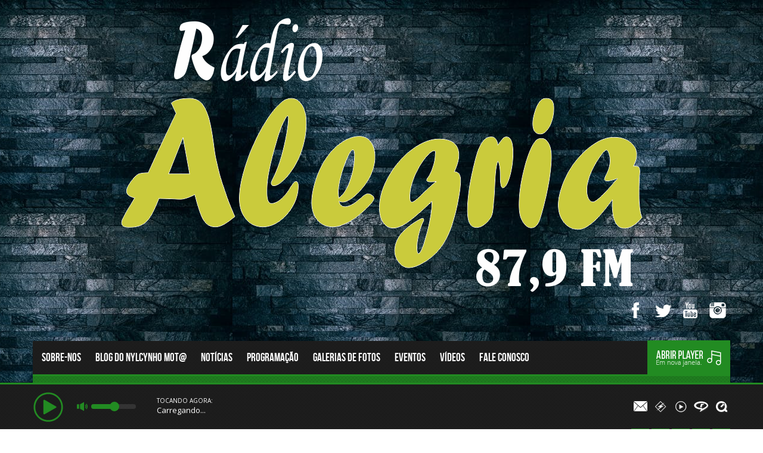

--- FILE ---
content_type: text/html; charset=UTF-8
request_url: https://www.alegriafm.net/noticias/os-campeoes-do-final-de-semana-em-anita-garibaldi-2/
body_size: 9079
content:
<!DOCTYPE >
<html lang="pt-BR" prefix="og: http://ogp.me/ns#" xmlns:fb="http://ogp.me/ns/fb#">
<!--[if lt IE 7]> <html class="no-js lt-ie9 lt-ie8 lt-ie7" lang="en"> <![endif]-->
<!--[if IE 7]>    <html class="no-js lt-ie9 lt-ie8" lang="en"> <![endif]-->
<!--[if IE 8]>    <html class="no-js lt-ie9" lang="en"> <![endif]-->

<!--[if gt IE 8]><!-->  <!--<![endif]-->
  <head>
  	
    <meta http-equiv="Content-Type" content="text/html; charset=utf-8">
    <meta name="viewport" content="width=device-width, initial-scale=1.0">
    <title>OS CAMPEÕES DO FINAL DE SEMANA EM ANITA GARIBALDI - Rádio Alegria FM 87,9</title>
    
    <link href="https://www.alegriafm.net/theme/assets/css/bootstrap.min.css" rel="stylesheet" media="screen">
    <link href="https://www.alegriafm.net/theme/assets/css/sweet-alert.css" rel="stylesheet" media="screen">
    <link href="https://www.alegriafm.net/theme/assets/css/style.css" rel="stylesheet" media="screen">
    <link href="https://www.alegriafm.net/theme/assets/css/dark.css" rel="stylesheet" media="screen">

	


<meta property="og:locale" content="pt_BR">
<meta property="og:type" content="article">
<meta property="og:title" content="OS CAMPEÕES DO FINAL DE SEMANA EM ANITA GARIBALDI - Rádio Alegria FM 87,9">
<meta property="og:description" content="Chegou ao fim no último final de semana, o Campeonato Intermunicipal e Municipal de Futebol no município de Anita Garibaldi. A competição que teve a organização da Administração Municipal, através da Secretaria Municipal de Esportes, Cultura, Turismo e Eventos foi disputada no Estádio Municipal Silvério Pucci Ceregatti. . CAMPEONATO INTERMUNICIPAL Campeão: Amigos do Mirso (Cerro Negro) …">
<meta property="og:url" content="https://www.alegriafm.net/noticias/os-campeoes-do-final-de-semana-em-anita-garibaldi-2/">
<meta property="og:site_name" content="Rádio Alegria FM 87,9">
<meta property="article:publisher" content="https://www.facebook.com/profile.php?id=61555034711303">
<meta property="og:image" content="https://www.alegriafm.net/files/2024/06/Campeão-Inter-Municipal-Amigos-do-Mirso.jpg">
<meta property="og:image:width" content="1600">
<meta property="og:image:height" content="720">


<link rel="dns-prefetch" href="//s.w.org">
<link rel="stylesheet" href="https://www.alegriafm.net/core/instagram-slider-widget/assets/css/instag-slider.css" type="text/css" media="all">
<script type="text/javascript" src="https://www.alegriafm.net/aapl/jquery.js"></script>
<script type="text/javascript" src="https://www.alegriafm.net/core/instagram-slider-widget/assets/js/jquery.flexslider-min.js"></script>
<link rel="shortlink" href="https://www.alegriafm.net/?p=9616">
<link rel="alternate" type="application/json+oembed" href="https://www.alegriafm.net/wp-json/oembed/1.0/embed?url=https%3A%2F%2Fwww.alegriafm.net%2Fnoticias%2Fos-campeoes-do-final-de-semana-em-anita-garibaldi-2%2F">
<link rel="alternate" type="text/xml+oembed" href="https://www.alegriafm.net/wp-json/oembed/1.0/embed?url=https%3A%2F%2Fwww.alegriafm.net%2Fnoticias%2Fos-campeoes-do-final-de-semana-em-anita-garibaldi-2%2F&amp;format=xml">
	<script type="text/javascript">
		checkjQuery = false;
		jQueryScriptOutputted = false;
		
		//Content ID
		var AAPL_content = 'containerAjaxfy';
		
		//Search Class
		var AAPL_search_class = 'searchform';
		
		//Ignore List - this is for travisavery who likes my comments... hello
		var AAPL_ignore_string = new String('#, /file, /wp-, .pdf, .zip, .rar'); 
		var AAPL_ignore = AAPL_ignore_string.split(', ');
		
		//Shall we take care of analytics?
		var AAPL_track_analytics = false		
		//Various options and settings
		var AAPL_scroll_top = false		
		//Maybe the script is being a tw**? With this you can find out why...
		var AAPL_warnings = false;
		
		//This is probably not even needed anymore, but lets keep for a fallback
		function initJQuery() {
			if (checkjQuery == true) {
				//if the jQuery object isn't available
				if (typeof(jQuery) == 'undefined') {
				
					if (! jQueryScriptOutputted) {
						//only output the script once..
						jQueryScriptOutputted = true;
						
						//output the jquery script
						//one day I will complain :/ double quotes inside singles.
						document.write('<scr' + 'ipt type="text/javascript" src="https://www.alegriafm.net/aapl/jquery.js">' + 'ipt>');
					}
					setTimeout('initJQuery()', 50);
				}
			}
		}

		initJQuery();

	</script>

	<script type="text/javascript" src="https://www.alegriafm.net/aapl/ajax-page-loader.js"></script>
	<script type="text/javascript" src="https://www.alegriafm.net/aapl/reload_code.js"></script>
	
	<script type="text/javascript">
		//urls
		var AAPLsiteurl = "http://www.alegriafm.net";
		var AAPLhome = "http://www.alegriafm.net";
		
		//The old code here was RETARDED - Much like the rest of the code... Now I have replaced this with something better ;)
		//PRELOADING YEEEYYYYY!!
		var AAPLloadingIMG = jQuery('<img/>').attr('src', 'http://www.alegriafm.net/files/AAPL/loaders/5sXGT.php');
		var AAPLloadingDIV = jQuery('<div/>').attr('style', 'display:none;').attr('id', 'ajaxLoadDivElement');
		AAPLloadingDIV.appendTo('body');
		AAPLloadingIMG.appendTo('#ajaxLoadDivElement');
		//My code can either be seen as sexy? Or just a terribly orchestrated hack? Really it's up to you...
		
		//Loading/Error Code
		//now using json_encode - two birds one bullet.
		var str = "<div id=\"preloadAjaxfy\">\r\n\t<p style=\"text-align: center !important;\">\r\n\t\t<div style=\"width:30px; height:30px; margin:0 auto\"><div class=\"help\"><\/div><\/div>\r\n\t<\/p>\r\n\t<p style=\"text-align: center !important;\">Carregando...<\/p>\r\n<\/div>";
		var AAPL_loading_code = str.replace('{loader}', AAPLloadingIMG.attr('src'));
		str = "<center>\r\n\t<p style=\"text-align: center !important;\">Erro!<\/p>\r\n\t<p style=\"text-align: center !important;\">\r\n\t\t<font color=\"red\">O conte\u00fado n\u00e3o pode ser carregado, tente atualizar a p\u00e1gina apertando F5.<\/font>\r\n\t<\/p>\r\n<\/center>";
		var AAPL_loading_error_code = str.replace('{loader}', AAPLloadingIMG.attr('src'));
	</script>
	
	<script type="text/javascript">
	/* <![CDATA[ */
	sk_i18n_error = 'N&atilde;o pode ler o Feed  Schreikasten';
	sk_url = 'https://www.alegriafm.net';
	sk_hasFocus = false;
	sk_old_title = document.title;
	sk_title_message = 'Nova mensagem de ';
	sk_text_del = 'Tem certeza que quer apagar esse coment&aacute;rio?';
	sk_text_blk = 'Tem certeza que quer marcar esse coment&aacute;rio?';
	sk_text_spm = 'Marcar como SPAM?';
	/* ]]> */
	</script>
	<script type="text/javascript" src="https://www.alegriafm.net/shoutbox/libs/soundmanager2.js"></script>
<script type="text/javascript" src="https://www.alegriafm.net/shoutbox/libs/universal.js"></script>
<script type="text/javascript" src="https://www.alegriafm.net/inc/js/tw-sack.min.js"></script>
<script type="text/javascript" src="https://www.alegriafm.net/shoutbox/libs/htmlEncoder.js"></script>
<script type="text/javascript" src="https://www.alegriafm.net/shoutbox/schreikasten.js"></script>
<link rel="stylesheet" href="https://www.alegriafm.net/shoutbox/css/schreikasten.css" type="text/css" media="all">
<link rel="icon" href="https://www.alegriafm.net/files/2017/03/download-1-120x120.jpg" sizes="32x32">
<link rel="icon" href="https://www.alegriafm.net/files/2017/03/download-1.jpg" sizes="192x192">
<link rel="apple-touch-icon-precomposed" href="https://www.alegriafm.net/files/2017/03/download-1.jpg">
<meta name="msapplication-TileImage" content="https://www.alegriafm.net/files/2017/03/download-1.jpg">
    <script src="https://www.alegriafm.net/theme/assets/js/jquery.js"></script>
    <script src="https://www.alegriafm.net/theme/assets/js/jquery-ui.min.js"></script>
    <script src="https://www.alegriafm.net/theme/assets/js/date.js"></script>
    <style>		
		nav ul li a:hover {border-top:solid 3px #228b22!important;}
		nav.menuAjaxfy ul li ul.sub-menu li a:hover {border-top:none!important;}
		body {background:url('http://www.alegriafm.net/files/2018/12/pexels-photo-1308624.jpeg') top center fixed;}
		
		h2.titleModHome {border-top:solid 5px #228b22;}
		
		#playerBeat #playpause svg,
		#playerBeat .soundIcon svg {fill:#228b22;}
		
		.containerTop .nomeCantor span,
		.noticiasContainer li .contetNoticias strong a,
		.inputsShouts span,
		.containerTop .nomeCantor span,
		.contetNoticias strong,
		.innerBlog ul li .contetNoticias p a, .conteudoInnerPages p a,
		.innerEventos ul li .containerTrueEventos .contentEventos h3 a:hover,
		.widgetBlog li .contetNoticias p a,
		a.btnTodasNoticias:hover,
		.sk-page-other {color:#228b22;}
		
		#myshouts_shouts ul li.rightShout .imgShout, #myshouts_shouts ul li .imgShout,
		.sk-comment img {border:solid 3px #228b22!important;}
		
		.tooltip-top:before,
		nav.menuAjaxfy ul li ul.sub-menu  { border-top-color: #228b22;}
		.tooltip-bottom:before,
		header .top nav ul li ul li:hover,
		nav.menuAjaxfy ul li ul.sub-menu:after,
		nav.menuAjaxfy  { border-bottom-color: #228b22!important;}
		
		.newWindowPlayer,
		.openFormShout span,
		input[type=submit],
		.containerTop .thumbImgTop,
		.sweet-alert button,
		.tooltip:after,
		.tooltip:after,
		[data-tooltip]:after,
		.twitterContainer,
		.sepWidgets,
		.iconMobile:hover,
		.iconMobile.ativo,
		.imgIcon,
		#wp-calendar tbody td a,
		#wp-calendar thead th,
		.openFormShout span,
		input[type=submit],
		.sweet-alert[data-has-cancel-button=false] button,
		.titlePedidos,
		.containerTop .thumbImgTop,
		.padraoWidget li .imgThumb a,
		.socialLinks:hover,
		.secundarioTop .thumbImgTop .subAVideo,
		.thumbInners,
		.thumbInners .compartilhe ul li a,
		.listPorgramacao li.active a,
		.programacaoItem,
		.titleInners ul li a:hover,
		.titleInners ul li span,
		.innerEventos ul li .containerTrueEventos .imgThumb,
		.colunEvent,
		.adresEvent,
		.dataEvento span,
		#widgetEventos li .imgThumb,
		.widgetBlog li .imgThumb,
		.tagcloud a,
		header .top nav ul li ul li:hover,
		nav.menuAjaxfy ul li ul.sub-menu li a:hover,
		.linksSociais li:hover,
		.sk-button,
		#playerBeat .ui-slider .ui-slider-handle,
		#playerBeat .ui-slider-range {background-color:#228b22!important;}
		
		.totalpoll-button-vote,
		.totalpoll-choice-votes-bar,
		.totalpoll-button-back  {background:#228b22!important;}
		.totalpoll-button-vote,
		.totalpoll-button-back {border-color:#228b22!important;}
		
		#playerBeat .imgPlayerCapa {border-right:solid 5px #228b22;}
		
				.playerTopo {border-top:solid 3px #228b22!important;}
		body {padding-bottom:70px;}
				
		
				
				
		
								.playerTopo {position:fixed; width:100%; z-index:9999; bottom:0px;}
			body {padding-bottom:70px;}
			.playerTopo .linksPlayrs li a {border-top:none; border-bottom:solid 1px #228b22;}
						
			
						
						
		
		
		html {margin-top:0px!important;}
		
		
		/****** CSS Personalizado *******/
				
	</style>
	  
  </head>
<body>   
<div class="overPedido"></div>
<div class="formPedidos">
    <div class="titlePedidos"><img src="https://www.alegriafm.net/theme/assets/imgs/pedido.png"></div>
    
    <div class="pedidoSucesso" style="display:none">Pedido enviado com sucesso! :)</div>
    <div class="contentPedidosControl">
    <p>Preencha os campos abaixo para submeter seu pedido de música:</p>
    	
        
		<form action="" onsubmit="return valformPedidos()" method="POST" class="formPedido">
            <input type="text" class="pedidosNome" name="pedidosNome" placeholder="Seu nome">
            <input type="text" class="pedidosEmail" name="pedidosEmail" placeholder="Seu e-mail">
            <input type="text" class="pedidoArtista" name="pedidoArtista" placeholder="Nome do Artista">
            <input type="text" class="pedidoMusica" name="pedidoMusica" placeholder="Nome da Música">
            <input type="text" class="pedidoMensagem" name="pedidoMensagem" placeholder="Mensagem">
            <input type="hidden" value="alegriafm@hotmail.com" name="receipPedidos">
            <span class="email-block">
                <label for="email">Leave this blank if you're human</label>
                <input type="text" class="mailHoneyPot" name="email">
            </span>
            <input type="submit" value="Enviar">
        </form>
    </div>
</div>
    
  <div class="clearfix"></div>
  
	<header>
  		  <div class="playerTopo speakerBgs">
      	<div class="container" id="playerBeat">
            <input type="hidden" name="themePath" class="themePath" value="https://www.alegriafm.net/assets/themes/hoost_soundpro">
            <input type="hidden" name="strIp" class="strIp" value="cast.hoost.com.br">
            <input type="hidden" name="strPort" class="strPort" value="8618">
            <input type="hidden" name="strCodec" class="strCodec" value="mp3">
            <input type="hidden" name="strPonint" class="strPonint" value="/live">
            <input type="hidden" name="strTecnologia" class="strTecnologia" value="icecast">
            <input type="hidden" name="strAutoplay" class="strAutoplay" value="">
                <div class="containerPlayer">
                    <audio id="player"> 
                        
                      <source src="http://cast.hoost.com.br:8618/stream" type="audio/mpeg"></source>  
                                            <span>Your browser dont support that element.</span>
                    </audio>
                    <div id="playpause" class="stoped">
                        <span class="icon iconPlaying"><svg width="100%" height="100%" fill="#" viewbox="0 0 60 60"><g><path class="st0" d="M30,0.5C13.7,0.5,0.5,13.7,0.5,30S13.7,59.5,30,59.5S59.5,46.3,59.5,30S46.3,0.5,30,0.5z M30,56.2	C15.5,56.2,3.8,44.5,3.8,30S15.5,3.8,30,3.8S56.2,15.5,56.2,30S44.5,56.2,30,56.2z"></path>	<path class="st0" d="M45.5,28.6L45.5,28.6L22.6,15.4l0,0c-0.3-0.1-0.5-0.2-0.8-0.2c-0.9,0-1.6,0.7-1.6,1.6v26.2 c0,0.9,0.7,1.6,1.6,1.6c0.3,0,0.6-0.1,0.8-0.2l0,0l22.9-13.1l0,0c0.5-0.3,0.9-0.8,0.9-1.4C46.4,29.4,46.1,28.9,45.5,28.6z"></path></g></svg></span>
                        <span class="icon iconStoped"><svg width="100%" height="100%" fill="#" viewbox="0 0 24 24"><g><rect x="8.2" y="7.3" width="3.2" height="9.4"></rect><rect x="12.6" y="7.3" width="3.2" height="9.4"></rect></g><path d="M12,2c5.5,0,10,4.5,10,10s-4.5,10-10,10S2,17.5,2,12S6.5,2,12,2z M12,0C5.4,0,0,5.4,0,12s5.4,12,12,12s12-5.4,12-12 S18.6,0,12,0z"></path></svg></span>
                    </div>
                    <div id="slider">
                        <div class="icon soundIcon"><svg width="15" height="15" fill="#" viewbox="0 0 24 24"><path d="M5 17h-5v-10h5v10zm2-10v10l9 5v-20l-9 5zm11.008 2.093c.742.743 1.2 1.77 1.198 2.903-.002 1.133-.462 2.158-1.205 2.9l1.219 1.223c1.057-1.053 1.712-2.511 1.715-4.121.002-1.611-.648-3.068-1.702-4.125l-1.225 1.22zm2.142-2.135c1.288 1.292 2.082 3.073 2.079 5.041s-.804 3.75-2.096 5.039l1.25 1.254c1.612-1.608 2.613-3.834 2.616-6.291.005-2.457-.986-4.681-2.595-6.293l-1.254 1.25z"></path></svg></div>
                    </div>
                
                </div>
				                <div class="statusStream hidden-xs">
                    <span>Tocando Agora:</span>
                    <span class="status">Carregando...</span>
                </div>
                
                <ul class="linksPlayrs">
                    <li class="hidden-xs"><a href="#" title="Peça sua música" class="pedidoMusica" data-tooltip="Peça sua música!" data-toggle="tooltip" data-placement="top"><span class="helper"></span><img src="https://www.alegriafm.net/theme/assets/imgs/iconMail.png"></a></li>                    <li class="hidden-xs"><a href="http://cast.hoost.com.br:2199/tunein/alegriaf.pls" target="_blank" title="Ouvir pelo Winamp." data-toggle="tooltip" data-placement="top" class="winamp" data-tooltip="Ouça com o Winamp"><span class="helper"></span><img src="https://www.alegriafm.net/theme/assets/imgs/iconWinamp.png"></a></li>                    <li class="hidden-xs"><a href="http://cast.hoost.com.br:2199/tunein/alegriaf.asx" target="_blank" title="Ouvir no Media Player." data-toggle="tooltip" data-placement="top" class="mediaplayer" data-tooltip="Ouça com o Windows Media Player"><span class="helper"></span><img src="https://www.alegriafm.net/theme/assets/imgs/iconWmp.png"></a></li>                    <li class="hidden-xs"><a href="http://cast.hoost.com.br:2199/tunein/alegriaf.ram" target="_blank" title="Ouvir no Realplayer." data-toggle="tooltip" data-placement="top" class="realplayer" data-tooltip="Ouça com o Realplayer"><span class="helper"></span><img src="https://www.alegriafm.net/theme/assets/imgs/iconRealplayer.png"></a></li>                    <li class="hidden-xs"><a href="http://cast.hoost.com.br:2199/tunein/alegriaf.qtl" target="_blank" title="Ouvir no Quicktime." data-toggle="tooltip" data-placement="top" class="quicktime" data-tooltip="Ouça com o Quicktime"><span class="helper"></span><img src="https://www.alegriafm.net/theme/assets/imgs/iconQuick.png"></a></li>                                                        </ul>
    </div>
        
      </div>
    <div class="clearfix"></div>
  <div id="topoRadio">
  	<div class="container">
    <div class="top">
    	<a href="https://www.alegriafm.net/" class="logotipo" style="float:none; display:block; width:100%; text-align:center;"><img src="http://www.alegriafm.net/files/2017/04/789.png"></a>

        <ul class="linksSociais hideMobile">
        	<li><a href="https://www.facebook.com/profile.php?id=61555034711303" target="_blank" class="linkSocial facebook"></a></li>        	<li><a href="https://twitter.com/alegriafm87" target="_blank" class="linkSocial twitter"></a></li>        	<li><a href="https://www.youtube.com/channel/UCoBy0mjxExSs4yauXZietEA" target="_blank" class="linkSocial youtubee"></a></li>        	<li><a href="https://www.instagram.com/radioalegriafm87/" target="_blank" class="linkSocial instagram"></a></li>        	        	        	        	        	        	        </ul>
        
		  
      <div class="clearfix"></div>
    </div>
        <nav class="menuAjaxfy">            
							<ul id="menu-menu-principal" class="main-navi">
<li><a href="https://www.alegriafm.net/sobre-nos__trashed/">Sobre-nos</a></li>
<li><a href="https://www.alegriafm.net/blogdonylcynhomota/">BLOG DO NYLCYNHO MOT@</a></li>
<li class="current-menu-item"><a href="https://www.alegriafm.net/noticias/">Notícias</a></li>
<li><a href="https://www.alegriafm.net/programacao/">Programação</a></li>
<li><a href="https://www.alegriafm.net/galeria_de_fotos/">Galerias de fotos</a></li>
<li><a href="https://www.alegriafm.net/eventos/">Eventos</a></li>
<li><a href="https://www.alegriafm.net/videos/">Vídeos</a></li>
<li><a href="https://www.alegriafm.net/fale-conosco/">Fale conosco</a></li>
</ul>
				                <a class="newWindowPlayer hideMobile" href="javascript:poip(%22http://players.hoost.com.br/flat/card.php?ip=cast.hoost.com.br&amp;porta=8618&amp;codec=mp3&amp;point=/live&amp;strUser=alegriaf&amp;tech=icecast&amp;color1=228b22&amp;color2=fff&amp;bgColor=333333&amp;facebook=https://www.facebook.com/profile.php?id=61555034711303&amp;twitter=https://www.facebook.com/profile.php?id=61555034711303&amp;thumbImg=false&amp;autoplay=off%22)"><img src="https://www.alegriafm.net/theme/assets/imgs/newWindow.png"></a><script>function poip(URL) { var width = 300; var height = 420; window.open(URL,"janela", "width="+width+", height="+height+", scrollbars=no, status=no, toolbar=no, location=no, directories=no, menubar=no, resizable=no, fullscreen=no");}</script>
        <div class="clearfix"></div>
        </nav>
    </div>
  </div>
  </header>
  
  <div class="clearfix"></div>
  <div class="container geral">
  <div id="containerAjaxfy">
<div class="controlColorBG">

	<div class="thumbInners mini innerNoticiaPage">
            <h3 class="titleInternas">OS CAMPEÕES DO FINAL DE SEMANA EM ANITA GARIBALDI</h3>
            <div class="compartilhe">Compartilhe:
            	<ul>
                	<li><a href="#" onclick="window.open('http://www.facebook.com/share.php?u=https://www.alegriafm.net/noticias/os-campeoes-do-final-de-semana-em-anita-garibaldi-2/', 'Facebook', 'height=300,width=500');" class="icoSocial icoFacebook"></a></li>
                	<li><a href="#" onclick="window.open('http://twitter.com/home?status=OS CAMPEÕES DO FINAL DE SEMANA EM ANITA GARIBALDI - https://www.alegriafm.net/noticias/os-campeoes-do-final-de-semana-em-anita-garibaldi-2/', 'Facebook', 'height=300,width=500');" class="icoSocial icoTwitter"></a></li>
                	<li><a href="#" onclick="window.open('https://plus.google.com/share?url=https://www.alegriafm.net/noticias/os-campeoes-do-final-de-semana-em-anita-garibaldi-2/', 'Facebook', 'height=600,width=800');" class="icoSocial icoGooglemais"></a></li>
                </ul>
            </div>
    </div>

	
	<div class="container">
    	<div class="conteudoInnerPages">
            
			            <div class="thumbNoticiasInner"><img width="860" height="400" src="https://www.alegriafm.net/files/2024/06/Campe%C3%A3o-Inter-Municipal-Amigos-do-Mirso-860x400.jpg" class="attachment-noticiasThumbInners size-noticiasThumbInners wp-post-image" alt="campeao-inter-municipal-amigos-do-mirso"></div>   
            <div class="contentDefinilly">
            	<p>Chegou ao fim no último final de semana, o Campeonato Intermunicipal e Municipal de Futebol no município de Anita Garibaldi. A competição que teve a organização da Administração Municipal, através da Secretaria Municipal de Esportes, Cultura, Turismo e Eventos foi disputada no Estádio Municipal Silvério Pucci Ceregatti.</p>
<p>.</p>
<p><strong>CAMPEONATO INTERMUNICIPAL</strong></p>
<p><em>Campeão: </em>Amigos do Mirso (Cerro Negro)</p>
<p><em>Vice: </em>CME Cerro Negro</p>
<p><em>Artilheiro: Reginaldo </em>(CME Cerro Negro)</p>
<p><em>Goleiro Menos Vazado: </em>Anita Garibaldi</p>
<p>.</p>
<p><strong>CAMPEONATO MUNICIPAL</strong></p>
<p><em>Campeão: </em>Manchester Anita</p>
<p><em>Vice: </em>Lavação do Alemão/Sítio New Life</p>
<p><em>3° Lugar: </em>Camping Canarinho</p>
<p><em>Artilheiro: </em>Deivid Furtado (Manchester Anita)</p>
<p><em>Goleiro Menos Vazado: </em>Empate Lavação do Alemão/Sítio New Life e Manchester Anita.</p>
<p>.</p>
<p>Assessoria de  Comunicação da Prefeitura de Anita Garibaldi. Fone: 3543 0191.</p>
<p>AMIGOS DO MIRSO</p>
<p><a href="http://www.alegriafm.net/files/2024/06/Campe%C3%A3o-Inter-Municipal-Amigos-do-Mirso-1.jpg"><img class="alignnone size-medium" src="http://www.alegriafm.net/files/2024/06/Campe%C3%A3o-Inter-Municipal-Amigos-do-Mirso-1-300x135.jpg" alt="campeao-inter-municipal-amigos-do-mirso" width="300" height="135" srcset="https://www.alegriafm.net/files/2024/06/Campeão-Inter-Municipal-Amigos-do-Mirso-1-300x135.jpg 300w, https://www.alegriafm.net/files/2024/06/Campeão-Inter-Municipal-Amigos-do-Mirso-1-768x346.jpg 768w, https://www.alegriafm.net/files/2024/06/Campeão-Inter-Municipal-Amigos-do-Mirso-1-1024x461.jpg 1024w, https://www.alegriafm.net/files/2024/06/Campeão-Inter-Municipal-Amigos-do-Mirso-1.jpg 1600w" sizes="(max-width: 300px) 100vw, 300px"></a></p>
<p>CME CERRO NEGRO</p>
<p><a href="http://www.alegriafm.net/files/2024/06/138fab53-b818-4ada-9673-6dce779d2231.jpg"><img class="alignnone size-medium" src="http://www.alegriafm.net/files/2024/06/138fab53-b818-4ada-9673-6dce779d2231-300x135.jpg" alt="138fab53-b818-4ada-9673-6dce779d2231" width="300" height="135" srcset="https://www.alegriafm.net/files/2024/06/138fab53-b818-4ada-9673-6dce779d2231-300x135.jpg 300w, https://www.alegriafm.net/files/2024/06/138fab53-b818-4ada-9673-6dce779d2231-768x346.jpg 768w, https://www.alegriafm.net/files/2024/06/138fab53-b818-4ada-9673-6dce779d2231-1024x461.jpg 1024w, https://www.alegriafm.net/files/2024/06/138fab53-b818-4ada-9673-6dce779d2231.jpg 1600w" sizes="(max-width: 300px) 100vw, 300px"></a></p>
<p>ARTILHEIRO REGINALDO</p>
<p><a href="http://www.alegriafm.net/files/2024/06/e79e1489-0cdb-478a-b83e-25be12320acd.jpg"><img class="alignnone size-medium" src="http://www.alegriafm.net/files/2024/06/e79e1489-0cdb-478a-b83e-25be12320acd-300x135.jpg" alt="e79e1489-0cdb-478a-b83e-25be12320acd" width="300" height="135" srcset="https://www.alegriafm.net/files/2024/06/e79e1489-0cdb-478a-b83e-25be12320acd-300x135.jpg 300w, https://www.alegriafm.net/files/2024/06/e79e1489-0cdb-478a-b83e-25be12320acd-768x346.jpg 768w, https://www.alegriafm.net/files/2024/06/e79e1489-0cdb-478a-b83e-25be12320acd-1024x461.jpg 1024w, https://www.alegriafm.net/files/2024/06/e79e1489-0cdb-478a-b83e-25be12320acd.jpg 1600w" sizes="(max-width: 300px) 100vw, 300px"></a></p>
<p>GOLEIRO MENOS VAZADO – (Sr. Arthur representando Anita Garibaldi)</p>
<p><a href="http://www.alegriafm.net/files/2024/06/28115bff-e6f3-4ae6-a81c-0119beeb13b2.jpg"><img class="alignnone size-medium" src="http://www.alegriafm.net/files/2024/06/28115bff-e6f3-4ae6-a81c-0119beeb13b2-300x135.jpg" alt="28115bff-e6f3-4ae6-a81c-0119beeb13b2" width="300" height="135" srcset="https://www.alegriafm.net/files/2024/06/28115bff-e6f3-4ae6-a81c-0119beeb13b2-300x135.jpg 300w, https://www.alegriafm.net/files/2024/06/28115bff-e6f3-4ae6-a81c-0119beeb13b2-768x346.jpg 768w, https://www.alegriafm.net/files/2024/06/28115bff-e6f3-4ae6-a81c-0119beeb13b2-1024x461.jpg 1024w, https://www.alegriafm.net/files/2024/06/28115bff-e6f3-4ae6-a81c-0119beeb13b2.jpg 1600w" sizes="(max-width: 300px) 100vw, 300px"></a></p>
<p>MANCHESTER ANITA</p>
<p><a href="http://www.alegriafm.net/files/2024/06/f0e47e15-cf21-4d97-9afd-3dfa48f190dc.jpg"><img class="alignnone size-medium" src="http://www.alegriafm.net/files/2024/06/f0e47e15-cf21-4d97-9afd-3dfa48f190dc-300x135.jpg" alt="f0e47e15-cf21-4d97-9afd-3dfa48f190dc" width="300" height="135" srcset="https://www.alegriafm.net/files/2024/06/f0e47e15-cf21-4d97-9afd-3dfa48f190dc-300x135.jpg 300w, https://www.alegriafm.net/files/2024/06/f0e47e15-cf21-4d97-9afd-3dfa48f190dc-768x346.jpg 768w, https://www.alegriafm.net/files/2024/06/f0e47e15-cf21-4d97-9afd-3dfa48f190dc-1024x461.jpg 1024w, https://www.alegriafm.net/files/2024/06/f0e47e15-cf21-4d97-9afd-3dfa48f190dc.jpg 1600w" sizes="(max-width: 300px) 100vw, 300px"></a></p>
<p>LAVAÇÃO DO ALEMÃO/SÍTIO NEW LIVE</p>
<p><a href="http://www.alegriafm.net/files/2024/06/c4e0c463-47be-4602-a121-6a33c45b451e.jpg"><img class="alignnone size-medium" src="http://www.alegriafm.net/files/2024/06/c4e0c463-47be-4602-a121-6a33c45b451e-300x135.jpg" alt="c4e0c463-47be-4602-a121-6a33c45b451e" width="300" height="135" srcset="https://www.alegriafm.net/files/2024/06/c4e0c463-47be-4602-a121-6a33c45b451e-300x135.jpg 300w, https://www.alegriafm.net/files/2024/06/c4e0c463-47be-4602-a121-6a33c45b451e-768x346.jpg 768w, https://www.alegriafm.net/files/2024/06/c4e0c463-47be-4602-a121-6a33c45b451e-1024x461.jpg 1024w, https://www.alegriafm.net/files/2024/06/c4e0c463-47be-4602-a121-6a33c45b451e.jpg 1600w" sizes="(max-width: 300px) 100vw, 300px"></a></p>
<p>ARTILHEIRO DEIVID</p>
<p><a href="http://www.alegriafm.net/files/2024/06/83678406-2d30-4053-a6fe-b3f182728bd6.jpg"><img class="alignnone size-medium" src="http://www.alegriafm.net/files/2024/06/83678406-2d30-4053-a6fe-b3f182728bd6-300x135.jpg" alt="83678406-2d30-4053-a6fe-b3f182728bd6" width="300" height="135" srcset="https://www.alegriafm.net/files/2024/06/83678406-2d30-4053-a6fe-b3f182728bd6-300x135.jpg 300w, https://www.alegriafm.net/files/2024/06/83678406-2d30-4053-a6fe-b3f182728bd6-768x346.jpg 768w, https://www.alegriafm.net/files/2024/06/83678406-2d30-4053-a6fe-b3f182728bd6-1024x461.jpg 1024w, https://www.alegriafm.net/files/2024/06/83678406-2d30-4053-a6fe-b3f182728bd6.jpg 1600w" sizes="(max-width: 300px) 100vw, 300px"></a></p>
<p>GOLEIRO MENOS VAZADO</p>
<p><a href="http://www.alegriafm.net/files/2024/06/e5561746-a323-494c-9fea-1f8fbf1f4633.jpg"><img class="alignnone size-medium" src="http://www.alegriafm.net/files/2024/06/e5561746-a323-494c-9fea-1f8fbf1f4633-300x135.jpg" alt="e5561746-a323-494c-9fea-1f8fbf1f4633" width="300" height="135" srcset="https://www.alegriafm.net/files/2024/06/e5561746-a323-494c-9fea-1f8fbf1f4633-300x135.jpg 300w, https://www.alegriafm.net/files/2024/06/e5561746-a323-494c-9fea-1f8fbf1f4633-768x346.jpg 768w, https://www.alegriafm.net/files/2024/06/e5561746-a323-494c-9fea-1f8fbf1f4633-1024x461.jpg 1024w, https://www.alegriafm.net/files/2024/06/e5561746-a323-494c-9fea-1f8fbf1f4633.jpg 1600w" sizes="(max-width: 300px) 100vw, 300px"></a></p>
<p> </p>
            </div>
			            
              
			            <div class="widget_container" style="padding-bottom:0px; padding-top:20px;">
            <h3 class="titleWidgets">Deixe seu comentário:</h3>
            <div class="sepWidgets"></div>
            </div>
            <div class="contentDefinilly">                	
            	<div class="fb-comments" data-href="https://www.alegriafm.net?p=9616" data-numposts="5" data-colorscheme="dark" data-width="100%"></div>
            </div>
                         </div>
             
        <div class="colunaDireita inlineBlockCols sideInnersPages"></div>
    </div>



</div>
    </div>
    <div class="clearfix"></div>
      <div class="posRodape">
		<div class="widgetContainer"><div class="widget_container widget_nav_menu footer_widget">
<h3 class="titleWidgets">MENU</h3>
<div class="sepWidgets"></div>
<div class="menu-menu-principal-container"><ul id="menu-menu-principal-1" class="menu">
<li><a href="https://www.alegriafm.net/sobre-nos__trashed/">Sobre-nos</a></li>
<li><a href="https://www.alegriafm.net/blogdonylcynhomota/">BLOG DO NYLCYNHO MOT@</a></li>
<li class="current-menu-item"><a href="https://www.alegriafm.net/noticias/">Notícias</a></li>
<li><a href="https://www.alegriafm.net/programacao/">Programação</a></li>
<li><a href="https://www.alegriafm.net/galeria_de_fotos/">Galerias de fotos</a></li>
<li><a href="https://www.alegriafm.net/eventos/">Eventos</a></li>
<li><a href="https://www.alegriafm.net/videos/">Vídeos</a></li>
<li><a href="https://www.alegriafm.net/fale-conosco/">Fale conosco</a></li>
</ul></div>
<div class="clearfix"></div>
</div></div>
<div class="widgetContainer"><div class="widget_container widget_text footer_widget">
<h3 class="titleWidgets">NOSSA EQUIPE</h3>
<div class="sepWidgets"></div>			<div class="textwidget">
<p>- Terezinha Rodrigues<br>
- Cleiton Santos<br>
- Adriano Chaves<br>
- Nelsinho Duarte<br>
- Juquinha Canani<br>
- Soli Pacheco<br>
- Angelo Cruz<br>
- Nylcynho Mot@</p>
</div>
		<div class="clearfix"></div>
</div></div>
<div class="widgetContainer"><div class="widget_container widget_hoost_social footer_widget">
<h3 class="titleWidgets">REDES SOCIAIS</h3>
<div class="sepWidgets"></div>
        
        
		
                <ul class="linksSociais">
                    <li class="speakerBgs"><a href="https://www.facebook.com/profile.php?id=61555034711303" target="_blank" class="linkSocial facebook"><i class="fa fa-facebook"></i></a></li>                    <li class="speakerBgs"><a href="https://twitter.com/alegriafm87" target="_blank" class="linkSocial twitter"><i class="fa fa-twitter"></i></a></li>                    <li class="speakerBgs"><a href="https://www.youtube.com/channel/UCoBy0mjxExSs4yauXZietEA" target="_blank" class="linkSocial youtubee"><i class="fa fa-youtube"></i></a></li>                    <li class="speakerBgs"><a href="https://www.instagram.com/radioalegriafm87/" target="_blank" class="linkSocial instagram"><i class="fa fa-instagram"></i></a></li>                                                                                                                                        </ul>
        
        
		<div class="clearfix"></div>
</div></div>
<div class="widgetContainer"><div class="widget_container widget_hoost_facebook footer_widget">
<h3 class="titleWidgets">Curta no Facebook</h3>
<div class="sepWidgets"></div>
        
        
        
        <div class="boxFacebookWidget">
        	<div class="fb-page" data-href="https://www.facebook.com/profile.php?id=61555034711303" data-small-header="false" data-adapt-container-width="true" data-hide-cover="false" data-show-facepile="true"></div>
        </div>
        
        
		<div class="clearfix"></div>
</div></div>        <div class="clearfix"></div>
      </div>
      <footer class="rodape">
        <span class="txtCopright">DESENVOLVIDO POR Nylcynho Mot@ Produções: 49 9 9943 4852 - Rodovia SC 467, Cidade Alta, Capinzal/SC.</span>
        <a href="http://webradio.hoost.com.br/" class="linkHoost">Web Rádio administrável</a>
        <div class="clearfix"></div>
      </footer>
    </div>
  
    <script src="https://www.alegriafm.net/theme/assets/js/bootstrap.min.js"></script>
    <script src="https://www.alegriafm.net/theme/assets/js/jquery.easing.1.3.js"></script>
    <script src="https://www.alegriafm.net/theme/assets/js/jquery.colorbox-min.js"></script>
    <script src="https://www.alegriafm.net/theme/assets/js/scripts.js"></script>

<div id="fb-root"></div>
<script>(function(d, s, id) {
  var js, fjs = d.getElementsByTagName(s)[0];
  if (d.getElementById(id)) return;
  js = d.createElement(s); js.id = id;
  js.src = "//connect.facebook.net/pt_BR/sdk.js#xfbml=1&version=v2.8";
  fjs.parentNode.insertBefore(js, fjs);
}(document, 'script', 'facebook-jssdk'));</script>  
    <script>               
	player = document.getElementById("player");
	
	$('#playpause').click(function() {
		if ($(this).hasClass('playing')) {
			$(this).removeClass('playing').addClass('stoped');
			$(".bar").addClass("noAnim");
			player.pause();
		} else {
			$(this).removeClass('stoped').addClass('playing');
			$(".bar").removeClass("noAnim");
			player.play();
		}
	});  
    $(function() {
		var ua = navigator.userAgent.toLowerCase();
		var isAndroid = ua.indexOf("android") > -1; //&& ua.indexOf("mobile");
		var isIOS = ua.indexOf("iphone") > -1 || ua.indexOf("ipad") > -1 || ua.indexOf("ipod") > -1;
        
        
		if(isAndroid) {
			$('#playpause').removeClass('playing').addClass('stoped');
			$(".bar").addClass("noAnim");
			player.pause();
		}
		if(isIOS) {
			$('#playpause').removeClass('playing').addClass('stoped');
			$(".bar").addClass("noAnim");
			player.pause();
		}
	});

        
	$(document).ready(function() {
		
	
		$('#slider').slider({
			range: "min",
			value: 50,
			min: 0,
			max: 100,
			animate: true,
			change: function (event, ui) {
				volume = ui.value;
				player.volume = volume / 100;
			}
		});
		/* Widget do topo */
		if (dayOfWeek = '0') {
			$('.locutor.dom').css({opacity:'1'});
		}
		if (dayOfWeek = '1') {
			$('.locutor.seg').css({opacity:'1'});
		}
		if (dayOfWeek = '2') {
			$('.locutor.ter').css({opacity:'1'});
		}
		if (dayOfWeek = '3') {
			$('.locutor.qua').css({opacity:'1'});
		}
		if (dayOfWeek = '4') {
			$('.locutor.qui').css({opacity:'1'});
		}
		if (dayOfWeek = '5') {
			$('.locutor.sex').css({opacity:'1'});
		}
		if (dayOfWeek = '6') {
			$('.locutor.sab').css({opacity:'1'});
		}

		
	});
	

	
		
							
	
        var playerCode = "nao";
	var radioURL = "cast.hoost.com.br";
	var radioPort = "8618";
	var radioUser = "alegriaf";
		var templateDir = "https://www.alegriafm.net/assets/themes/hoost_soundpro";
	
	/********* SCRIPTS PERSONALIZADOS ******/
    	
	
	
    </script>   
    
  
  
  <div style="display:none">
    <div id="contentLightbox">
    	    	    </div>
    <script type="text/javascript"> 
    	    	    </script>       
  </div>
	<script type="text/javascript" src="https://www.alegriafm.net/inc/js/wp-embed.min.js"></script>
 
  </body>
</html>


--- FILE ---
content_type: text/css
request_url: https://www.alegriafm.net/theme/assets/css/style.css
body_size: 10782
content:
@import url(http://fonts.googleapis.com/css?family=Open+Sans:400,300,600,700,800);
@import url(colorbox.css);
#wpadminbar {display:none!important;}


.alignright {float: right; margin-left: 10px; margin-top: 10px; margin-bottom: 10px;}
.alignleft {float: left; margin-right: 10px; margin-top: 10px; margin-bottom: 10px;}


@font-face {
    font-family: 'bebas_neueregular';
    src: url('../fonts/BebasNeue-webfont.eot');
    src: url('../fonts/BebasNeue-webfont.eot?#iefix') format('embedded-opentype'),
         url('../fonts/BebasNeue-webfont.woff') format('woff'),
         url('../fonts/BebasNeue-webfont.ttf') format('truetype'),
         url('../fonts/BebasNeue-webfont.svg#bebas_neueregular') format('svg');
    font-weight: normal;
    font-style: normal;

}

/* Player */
#playerBeat { padding:0px; position:relative;}
#playerBeat .containerPlayer {height:75px; float:left;}
#playerBeat:before {content:''; position:absolute; left:-1000px; width:1000px; height:75px;}
#playerBeat #playpause {cursor:pointer; width:75px; height:75px; display:block; position:relative; float:left; padding:10px 0px; margin-right:15px; margin-left:-12px}
#playerBeat #playpause svg{width:100%; height:100%; fill:#fff;}
#playerBeat #playpause span {display:none; width:50px; height:50px; position:absolute; left:50%; top:50%; margin-left:-25px; margin-top:-25px; transition-duration:0.3s;}
#playerBeat #playpause:hover span{width:36px; height:36px; margin-top:-18px; margin-left:-18px; transition-duration:0.3s;}
#playerBeat #playpause.playing span.iconStoped {display:block;}
#playerBeat #playpause.stoped span.iconPlaying {display:block;}
#playerBeat #slider {background:rgba(0,0,0,0.1); margin:33px 20px; width:75px; height:8px; border-radius:5px; float:left; position:relative;}
#playerBeat .ui-slider .ui-slider-handle {background:#fff; box-shadow:1px 1px 0px rgba(0,0,0,0.1); position: absolute; z-index: 2; width: 16px; height: 16px; border-radius:50%; margin-left:-7px; cursor: pointer; top:-4px;}
#playerBeat .ui-slider .ui-slider-handle:focus {outline:none;}
#playerBeat .ui-slider-range { height:8px; border-radius:5px; background:#fff; }
#playerBeat .soundIcon {position:absolute; left:-25px; top:-5px;}
#playerBeat .soundIcon svg {width:20px; height:18px; fill:#fff;}
#playerBeat .bar-c {display:none!important;}
#playerBeat .statusStream {float:left; margin-left:15px;}
#playerBeat .statusStream span {font-size: 10px;text-transform: uppercase; display:block; padding-top:20px;}
#playerBeat .statusStream .status {font-size:13px; text-transform:none; padding-top:0px; opacity:1;}
#playerBeat .linksPlayrs {float:right;}
#playerBeat .imgPlayerCapa {float: left; width: 60px; height: 60px; border-radius: 0px;overflow: hidden;margin: 8px 0px; margin-left:15px;}
#playerBeat .imgPlayerCapa img {border:none; width: 60px; height: 60px; }

.linksPlayrs {list-style:none; padding:0px; margin:0px;}
.linksPlayrs li {display:inline-block; position:relative;}
.linksPlayrs li .tooltip {width:100px;}
.linksPlayrs li a { width: 30px; height: 75px; text-align: center; display: block;line-height: 75px; border-top:solid 1px #000; transition-duration:0.3s;}
.linksPlayrs li a:hover {border-top:solid 1px #000;opacity:0.3; transition-duration:0.3s;}
.linksPlayrs li a .helper { display: inline-block; height: 100%; vertical-align: middle;}
.linksPlayrs li a img { vertical-align: middle; }


a:focus {outline:none; text-decoration:none;}

#mCSB_1_scrollbar_vertical {z-index:1000!important;}
body * {font-family:'Open Sans',Verdana, Geneva, sans-serif;}

.formPedidos {width:290px; position:fixed; left:50%; top:50%; margin-top:-222px; margin-left:-145px; display:block; background:#fff; border-radius:5px; overflow:hidden; z-index:100; display:none;}
.formPedidos form {padding:0px 20px;}

.titlePedidos {display:block; width:100%; text-align:center; height:55px;}
.formPedidos p {font-size:12px; display:block; text-align:center; padding:20px;}
.overPedido {background:#fff; opacity:0.9; position:fixed; z-index:99; top:0px; left:0px; width:100%; height:100%; display:none;}

.email-block {display:none;}
.pedidoSucesso,.pagesSucesso {margin: 10px;border: solid 1px #67b569;background: #95db97;border-radius: 5px;padding: 10px;text-align: center;color: #256a27;display:none;}


.barTop .player_box {float:left; padding:0px; margin:0px; margin-right:10px;}
.barTop .linksLogin {float:right; font-size:11px; padding-top:27px;}
.barTop .linksLogin a { font-size:11px;}
.barTop .linksLogin a:hover {text-decoration:none; transition-duration: 0.3s}
.barTop .maskPlayer {position:absolute; top:0px; right:0px;}
.barTop .thumbImg {width:50px; height:50px; overflow:hidden; position:relative; float:left; margin:10px 10px 10px 0px;}
.barTop .streamAccountInfo {margin-top: 16px;float: left;}
.barTop .titStreamInfo {font-size:11px;}
.barTop .streamInfoTxt {font-size:11px; display:block;}
.barTop .linksPlayrs {float:right; list-style:none; margin:0px; padding:0px;}
.barTop .linksPlayrs li {display:block; float:left;}
.barTop .linksPlayrs li a {display:block; padding:22px 5px; border-top:solid 1px #1d1d1d; transition-duration: 0.3s; }
.barTop .linksPlayrs li a img {opacity:0.4;}
.barTop .linksPlayrs li a:hover img {opacity:1; transition-duration: 0.3s}

.icoSocial {background: url('../imgs/sprite.png') no-repeat; width: 23px; height: 23px; display:block; text-indent:-9999px; margin:5px 5px 5px 0px; margin-right:5px; opacity:0.2}
.icoSocial:hover {opacity:1; transition-duration: 0.3s;}

.icoFacebook { background-position:-207px 2px;}
.icoTwitter { background-position:-23px 2px;}
.icoYoutube { background-position:-233px 2px;}
.icoGooglemais { background-position:-154px 2px;}
.icoPinterest { background-position:-77px 2px;}
.icoInstagram { background-position:-129px 2px;}
.icoFlicker { background-position:-181px 2px;}
.icoSoundcloud { background-position:-51px 2px;}
.icoLinkedin { background-position:-102px 2px;}
.icoVimeo { background-position:2px 2px;}

.socialLinks {display:inline-block; border-radius:5px; padding:10px; transition-duration:0.3s}
.socialLinks span {display:block; width:25px; height:25px; transition-duration:0.3s}

.socialLinks.iconFacebook span {background:url('../imgs/social/facebook.png') 0px -6px;}
.socialLinks.iconTwitter span {background:url('../imgs/social/twitter.png') 0px -6px;}
.socialLinks.iconYoutube span {background:url('../imgs/social/youtube.png') 0px -6px;}
.socialLinks.iconVimeo span {background:url('../imgs/social/vimeo.png') 0px -6px;}
.socialLinks.iconInstagram span {background:url('../imgs/social/instagram.png') 0px -6px;}
.socialLinks.iconSoundcloud span {background:url('../imgs/social/soundcloud.png') 0px -6px;}
.socialLinks.iconLinkedin span {background:url('../imgs/social/linkedin.png') 0px -6px;}
.socialLinks.iconPinterest span {background:url('../imgs/social/pinterest.png') 0px -6px;}
.socialLinks.iconFlickr span {background:url('../imgs/social/flickr.png') 0px -6px;}

.socialLinks:hover span {background-position: 0px -46px; transition-duration:0.3s;}

header .top {display:block; padding:30px 0px;}
header .top .logotipo {float:left; margin-top:5px;}

.containerWidHeaderProgram {float:left; width:210px; height:65px; position:relative; margin-left:15px;}

header .top .locutor {width:250px; border-radius:5px; height:65px; padding:10px; display:block; line-height:13px; position:absolute; top:0px; left:0px; opacity:0; display:none; visibility:hidden; margin:2px;}
header .top .locutor .imgThumbLocutor {height:45px; width:60px; border-radius:5px; float:left; margin-right:10px; overflow:hidden;}
header .top .locutor span {font-size:8px; text-transform:uppercase;}
header .top .locutor strong {font-size:13px; font-weight:300; display:block;}
header .top .locutor p {font-size:10px; text-transform:uppercase; display:block; margin-top:2px;}
header .top .locutor a {position:absolute; top:0px; right:0px; width:15px; height:100%; border-radius:0 5px 5px 0px; padding:0 10px; transition-duration: 0.3s}
header .top .locutor a:hover {width:30px;}
header .top .locutor a span {background: url('../imgs/sprite.png') no-repeat -63px -81px;width: 9px;height: 13px; display:block; margin:26px 0px; margin-left:-5px; transition-duration: 0.3s}
header .top .locutor a:hover span {width:30px; margin-left:0px}


.txtCopright {float:left; padding:17px 15px 18px 15px; color:#fff;}
.linkHoost {display:block; width:65px; height:35px; float:right; overflow:hidden; text-indent:-999px;}

.linksSociais {margin:0px; padding:0px; float:right; margin-top:10px; }
.widget_container  .linksSociais {margin:0px; padding:0px; float:none; margin-top:10px; }
.linksSociais li {display:inline-block; padding:6px!important; transition-duration:0.3s; border-radius:3px;}
.linkSocial {width:30px; height:30px; display:block; background:url(../imgs/spriteSocial.png) no-repeat; display:inline-block;}

.linkSocial.facebook {background-position:-496px -5px}
.linkSocial.twitter {background-position:-75px -4px}
.linkSocial.youtubee {background-position:-556px -5px}
.linkSocial.instagram {background-position:-316px -5px}
.linkSocial.soundcloud {background-position:-136px -5px}
.linkSocial.flicker {background-position:-436px -5px}
.linkSocial.pinterest {background-position:-196px -4px}
.linkSocial.vimeo {background-position:-16px -5px}
.linkSocial.gplus {background-position:-376px -4px}
.linkSocial.linkedin {background-position:-256px -5px}

.container {padding:0px;}
nav.menuAjaxfy {display:block; padding:5px; position:relative; border-bottom:solid 3px #fff!important;}
nav.menuAjaxfy ul {list-style:none; margin:0px; padding:0px; float:left;}
nav.menuAjaxfy ul li {display:inline-block;}
nav.menuAjaxfy ul li a {font-family:'bebas_neueregular',Cambria, "Hoefler Text", "Liberation Serif", Times, "Times New Roman", serif; color:#fff; font-size:19px; padding: 15px 10px 10px 10px; display: block; margin-top: -9px;border-top:solid 3px rgba(0,0,0,0); transition-duration:0.3s;}
nav.menuAjaxfy ul li a:hover {text-decoration:none; opacity:0.9;}

.newWindowPlayer {display:block;  position: absolute;  top: -1px;  right: -0px; padding:17px 15px 12px 15px;}

.sliderPrincipal {position:relative;}
.sliderPrincipal,.sliderPrincipal ul li a {height:530px; display:block; width:100%;}
.sliderPrincipal ul li a:hover {text-decoration:none;}
.sliderPrincipal ul li .slidercontent {width:50%; margin-top:140px; margin-left:110px;}
.sliderPrincipal ul li h2 {font-family:'bebas_neueregular', Arial, Helvetica, sans-serif; font-size:72px; line-height:85px; display:inline; color:#fff; text-shadow:2px 2px 0px rgba(0,0,0,0.3);}
.sliderPrincipal ul {padding:0px;}

.bx-default-pager {display:none!important;}

.sliderPrincipal .bx-wrapper .bx-controls-direction a{ background: url('../imgs/sprite.png') no-repeat; width: 65px; height: 128px; position:absolute; top:220px; text-indent:-9999px; overflow:hidden; display:block;}
.sliderPrincipal .bx-wrapper .bx-controls-direction a.bx-prev {left:20px; background-position:-82px -60px;}
.sliderPrincipal .bx-wrapper .bx-controls-direction a.bx-next {right:20px; background-position:-178px  -60px;}


/* Mural de recados */

.formShout {display:none;}
.openFormShout {padding:10px; background:#1f1f1f; border-radius:5px}
.openFormShout span{display:block; border-radius:5px; width:100%; text-align:center; font-family:'bebas_neueregular', Arial, Helvetica, sans-serif; font-size:30px; padding:5px 0px; cursor:pointer; text-shadow:2px 2px 0px rgba(0,0,0,0.3);  color:#fff;}
.formShout,#myshouts_shouts {padding:10px; background:#1f1f1f; border-radius:5px; margin:5px 0px;}

input[type=text],
input[type=email],
input[type=password],
textarea {width:100%; background:#2c2c2c; border:none; border-radius:5px; margin-bottom:5px; padding:10px;}
input[type=submit] {text-align:center;  border-radius:5px; width:100%; text-align:center; font-family:'bebas_neueregular', Arial, Helvetica, sans-serif; font-size:30px; padding:5px 0px; cursor:pointer; text-shadow:2px 2px 0px rgba(0,0,0,0.3); border:none; margin-top:15px; color:#fff;}
.formShout form {padding:0px; margin:0px;}
input[type=submit].formPagesButton {padding:10px;}

.imgShout {display:block; overflow:hidden; border-radius:10px; width:55px; height:55px; position:absolute; top:-7px; }
.imgShout img {margin-left:-3px; margin-top:-3px;}
.conteainerWho {width: 155px;padding: 8px 10px;}
.recado {width:100%; clear:both; background:#1f1f1f; border-radius:5px; display:block; position:relative; padding:10px; }
.conteainerWho span {font-size:11px;}

.inputsShouts {display:block; position:relative;}
.inputsShouts span {position:absolute; font-size:13px; right:5px; top:3px;}
.inputsShouts input:focus {outline:none; opacity:1; }


#myshouts_shouts ul li {margin-bottom:10px;}
#myshouts_shouts ul li:last-child {margin-bottom:0px;}

.recado span, .recado a {font-size:13px; opacity: 0.9; }
.recado p {font-size:13px; opacity:0.9; padding:0px; margin:10px 0px; margin-bottom:0px;}
.recado strong {font-size:10px; font-weight:normal; opacity:0.3}

#preloadAjaxfy {padding:30px 0px;}



/* Colunas */

.colunaEsquerda.inlineBlockCols {float:none; display:block; width:auto; margin:10px;}
.colunaDireita.inlineBlockCols {float:none; display:block; width:auto; margin:10px;}
.colunaCentral.inlineBlockCols {float:none; display:block;  width:auto; margin:10px;}
.widget_container {padding-bottom:20px;}
.widget_container h3,.titleInners {border-bottom:solid 3px rgba(255,255,255,0.1); font-family:'bebas_neueregular', Arial, Helvetica, sans-serif; font-size:32px; padding-bottom:5px;}
.sepWidgets {height:3px; width:50px; position:relative; top:-13px;}
.widget_container ul {list-style:none; padding:0px; margin:0px;}
.widget_container ul li {padding:1px 0px;}


/*Top10*/
.containerTop {position:relative; display:block; border-radius:5px; height:70px; margin:9px 0px; z-index:2;}

.thumbImgTop a:hover span {top:50%; transition-duration: 0.3s;}
.thumbImgTop a:hover {opacity:0.3; transition-duration: 0.3s;}
.thumbImgTop img {width:100%; height:100%;}

.thumbImgTop a,
.thumbImgTop .subAVideo {overflow:hidden; border-radius:100px; display:block; width:82px; height:82px; margin:4px auto;}
.containerTop .thumbImgTop {display:block; position:absolute; left:5px; top:50%; margin-top:-45px; height:90px; width:90px; display:block; border-radius:100px; overflow:hidden;}
.containerTop .thumbImgTop span {background:url(../imgs/playTop.png) no-repeat center; width:28px; height:32px; display:block; overflow:hidden; position:absolute; top:-50%; left:50%; margin-left:-14px; margin-top:-16px;}
.containerTop .nomeCantor {margin-left:105px; margin-top:5px; font-family:'bebas_neueregular', Arial, Helvetica, sans-serif; font-size:18px;}
.containerTop .nomeCantor span {font-family:'bebas_neueregular', Arial, Helvetica, sans-serif; font-size:18px;}
.containerTop .musicaTop {margin-left:105px; display:block; font-size:12px; line-height:13px; padding-right:10px;}

.secundarioTop {z-index:1;}
.secundarioTop .thumbImgTop {margin-top:-33px; height:66px; width:66px;}
.secundarioTop .thumbImgTop a,.secundarioTop .thumbImgTop .subAVideo {width:60px; height:60px; margin:3px auto; display:block;}
.secundarioTop .nomeCantor,
.secundarioTop .musicaTop {margin-left:80px;}

/* OLD */
.bannerPublicidade {text-align:center;}

.noticiasContainer,.fotosContainer {display:table; width:100%;}
.fotosContainer {padding-bottom:50px;}

h2.titleModHome {display:table; margin:40px auto; font-family:'bebas_neueregular', Arial, Helvetica, sans-serif; font-size:48px;}

.noticiasContainer li { float:left; display:block; position:relative; height:400px;}
.noticiasContainer li a {text-decoration:none;}
.noticiasContainer li .imgThumb {height:200px; width:100%; overflow:hidden; display:block; position:absolute; top:0px;}
.noticiasContainer li .contetNoticias {display:block; height:200px; padding:15px; position:absolute; bottom:0px; overflow:hidden;}
.noticiasContainer li .contetNoticias strong a {font-family:'bebas_neueregular', Arial, Helvetica, sans-serif; font-size:19px; font-weight:normal;}
.noticiasContainer li .contetNoticias p {font-size:13px;position: absolute;bottom: 0px;}
.noticiasContainer li .contetNoticias span {opacity:0.2;}
.noticiasContainer li .contetNoticias h3 {margin:0px; padding:0px;}
.noticiasContainer li .contetNoticias h3 a {font-size:31px; margin:0px; padding:0px; margin-bottom:5px;font-family:'bebas_neueregular', Arial, Helvetica, sans-serif;height: 140px;overflow: hidden;display: block;}
.noticiasContainer li .imgThumb img {position:absolute; top:0px; transition-duration: 0.3s}
.noticiasContainer li:hover .imgThumb img {position:absolute; top:-50px; transition-duration: 0.6s; opacity:0.5}


.thumbNoticiasInner {width:100%; display:block; overflow:hidden; background:#000;}

.padraoWidget li {display:block; float:left; width:150px; margin:10px 20px;}
.padraoWidget li .imgThumb a {overflow:hidden; opacity:1; display:block; overflow:hidden; height:100px; border-radius:5px; border:solid 3px #fff;}
.padraoWidget li .imgThumb a img {position:relative; top:-0px; transition-duration: 0.3s;}
.padraoWidget li .imgThumb a:hover img {position:relative; top:-10px;  transition-duration: 0.3s;}
.padraoWidget li .title {height:55px; display:block; overflow:hidden;}

.noticiasContainer li.odd .imgThumb {top:auto; bottom:0px;}
.noticiasContainer li.odd .contetNoticias {top:0px; bottom:auto;}

.noticiasContainer li.odd .imgThumb {float:right;}
.noticiasSlider li img {position:relative;}
.noticiasContainer li.odd .contetNoticias {float:right;}

.noticiasSlider {padding:0px 150px 50px 150px;}

.noticiasSlider .bx-wrapper {margin-bottom:0px;}

.noticiasSlider .bx-wrapper .bx-controls-direction {position:absolute; bottom:-50px; right:50%; margin-right:-45px;}
.noticiasSlider .bx-wrapper .bx-controls-direction a {display:block; text-indent:-9999px; width: 44px; height: 44px;margin-left:1px; margin-top:5px; float:left; background: url('../imgs/sprite.png') no-repeat;}
.noticiasSlider .bx-wrapper .bx-controls-direction a.bx-prev {background-position:-425px -1px!important;}
.noticiasSlider .bx-wrapper .bx-controls-direction a.bx-next {background-position:-472px -1px!important;}

a.btnTodasNoticias {display:block; width:200px; text-align:center; padding:13px 0px; margin:5px auto; margin-top:50px; text-decoration:none; opacity:0.6;}
a.btnTodasNoticias:hover {text-decoration:none; opacity:1;}

.colunaEsquerda {width:100%; padding-bottom:50px;}
.colunaDireita {width:100%; padding-bottom:50px;}
.colunaCentral {width:100%; padding-bottom:50px;}

.contentDefinilly {padding:20px; line-height:32px; font-size:17px;}


.containerHome {padding:30px 0px;}


.twitterContainer {height:425px; display:block; overflow:hidden; position:relative;}
.twitterContainer .bgTwitter {position:absolute; top:0px; left:0px; width:100%; overflow:hidden; opacity:0.2; z-index:1;transition-duration: 0.3s}
.twitterContainer .iconTwitter {position:absolute; top:100px; display:block; background: url('../imgs/sprite.png') no-repeat -275px -92px; width: 88px; height: 72px; z-index:2; left:50%; margin-left:-44px;}
.twitterContainer p {position:relative; z-index:2; top:200px; font-size:30px; display:block; text-align:center; max-width:1000px; margin:0 auto;}
.twitterContainer:hover .bgTwitter {opacity:0.1; transition-duration: 0.3s}

.footer_widget {width:100%; display:block; float:left; padding:0 15px;}
.footer_widget p{opacity:0.6;}

.widget_container h3,.titleInners {border-bottom:solid 3px rgba(255,255,255,0.1); font-family:'bebas_neueregular', Arial, Helvetica, sans-serif; font-size:32px; padding-bottom:5px;}
.sepWidgets {height:3px; width:50px; position:relative; top:-13px;}
.widget_container ul {list-style:none; padding:0px; margin:0px;}
.widget_container ul li {padding:1px 0px;}

.titleInners.top {border-top:solid 3px rgba(255,255,255,0.1); font-family:'bebas_neueregular', Arial, Helvetica, sans-serif; font-size:32px; padding-bottom:5px; text-align:center;}

.titleInners {margin-top: 15px;margin-bottom: 10px; padding:0px;}

.conteudoInnerPages {width: 100%; margin:25px 0px;display: block;float: left;}
.thumbInners {height:140px; text-align:center; overflow:hidden;}
.thumbInners .container {position:relative;}
.thumbInners h3 {font-size:53px; text-align:left; font-family:'bebas_neueregular', Arial, Helvetica, sans-serif; padding:16px 0px; text-shadow:2px 2px 0px rgba(0,0,0,0.2);  }
.thumbInners p {font-size:15px; font-family:'bebas_neueregular', Arial, Helvetica, sans-serif; padding:26px 0px; position:absolute; z-index:2; text-shadow:2px 2px 0px rgba(0,0,0,0.2); }
.thumbInners img { -webkit-filter: grayscale(100%); -moz-filter: grayscale(100%); filter: grayscale(100%); opacity:0.5; position:relative; z-index:1; top:0px; transition-duration: 0.3s; }
.thumbInners:hover img {top:-10px; transition-duration: 0.3s}
.thumbInners .compartilhe {position:absolute; top:55px; right:20px; font-family:'bebas_neueregular', Arial, Helvetica, sans-serif; border-radius:5px; padding:8px 15px; z-index:2;  text-align:right; transition-duration: 0.3s;}
.thumbInners .compartilhe ul {margin:0px; padding:0px; list-style:none; height:0px; width:0px; overflow:hidden; display:block;}
.thumbInners .compartilhe ul li {display:inline-block;}
.thumbInners .compartilhe ul li a{background-color:#000; width:28px; height:28px; transition-duration: 0.3s}
.thumbInners .compartilhe:hover ul {transition-duration: 0.3s; height:40px; width:110px;}
.thumbInners .compartilhe:hover {transition-duration: 0.3s; top:30px}


.breadcrumbUltimate {position: absolute;top: -12px;width: 100%;}
.breadcrumbUltimate * {font-size:12px;}
.breadcrumbUltimate a:hover {opacity:0.5; text-decoration:none;}



.thumbInners.mini {text-align:center; overflow:hidden; height:auto; position:relative; background-image:url(../imgs/bgpt.png);}

h3.titleInternas {padding:10px; text-align:center; margin:0px;}


.thumbInners.mini .compartilhe {top:35px;}
.thumbInners.mini .compartilhe:hover {top:13px}
.thumbInners.mini img {position:absolute; top:0px; left:0px;}

.widget_container ul li a,
.footer_widget p {font-size:13px; text-decoration:none; transition-duration: 0.3s; opacity:1!important;}
.widget_container ul li a:hover,
.footer_widget p:hover {opacity:0.9;} 

.boxFacebook {background:#fff; overflow:hidden; text-align:center; padding:15px;}
.boxFacebookWidget {background:#fff; overflow:hidden; text-align:center; border-radius:5px; padding:5px 0px;}
.posRodape {padding:30px 0px 30px 0px;}

footer {padding:0px;}
footer span {opacity:0.5; font-size:13px; padding:8px 0px; display:block; text-align:center;}
.linkHoost {background:url(../imgs/logoHoost.png); width:65px; height:35px; display:block; overflow:hidden; text-indent:-9999px; opacity:0.5; margin:0 auto;}

.gallery {padding:45px 60px; padding-top:0px; clear: both; display: table;}
.gallery br {display:none;}

.singleInner .gallery-item,
.conteudoInnerPages .gallery-item {
float: left!important;
margin: 0px!important;
padding: 0px!important;
width: 159px!important;
height: 150px!important;
overflow: hidden!important;	
position:relative!important;
border:solid 3px rgba(0,0,0,0)!important;}

.singleInner .gallery-item img,
.conteudoInnerPages .gallery-item img {border:none!important;}


#moduloFotos .gallery-item {
float: left!important;
margin: 0px!important;
padding: 0px!important;
width: 150px!important;
height: 150px!important;
overflow: hidden!important;	
position:relative!important;
border:solid 3px rgba(0,0,0,0)!important;
}


.containerTop {position:relative; display:block; border-radius:5px; height:70px; margin:9px 0px; z-index:2;}

.thumbImgTop a:hover span {top:50%; transition-duration: 0.3s;}
.thumbImgTop a:hover {opacity:0.3; transition-duration: 0.3s;}

.thumbImgTop a,
.thumbImgTop .subAVideo {overflow:hidden; border-radius:100px; display:block; width:82px; height:82px; margin:4px auto;}
.containerTop .thumbImgTop {display:block; position:absolute; left:5px; top:50%; margin-top:-45px; height:90px; width:90px; display:block; border-radius:100px; overflow:hidden;}
.containerTop .thumbImgTop span {background:url(../imgs/playTop.png) no-repeat center; width:28px; height:32px; display:block; overflow:hidden; position:absolute; top:-50%; left:50%; margin-left:-14px; margin-top:-16px;}
.containerTop .nomeCantor {margin-left:105px; margin-top:5px; font-family:'bebas_neueregular', Arial, Helvetica, sans-serif; font-size:18px;}
.containerTop .nomeCantor span {font-family:'bebas_neueregular', Arial, Helvetica, sans-serif; font-size:18px;}
.containerTop .musicaTop {margin-left:105px; display:block; font-size:12px; line-height:13px; padding-right:10px;}

.secundarioTop {z-index:1;}
.secundarioTop .thumbImgTop {margin-top:-33px; height:66px; width:66px;}
.secundarioTop .thumbImgTop a,.secundarioTop .thumbImgTop .subAVideo {width:60px; height:60px; margin:3px auto; display:block;}
.secundarioTop .nomeCantor,
.secundarioTop .musicaTop {margin-left:80px;}

.imgIcon {background:url(../imgs/iconAlbum.png) no-repeat center; width:70px; height:70px; padding:15px; position:absolute; top:-50px; margin-top:0px; left:50%; margin-top:-35px; margin-left:-35px; z-index:2; border-radius:100px; transition-duration: 0.3s;}

.gallery-item:hover .imgIcon {top:50%; margin-top:-35px; transition-duration: 0.3s;}
#moduloFotos .gallery-item img { position:absolute; z-index:1; top:0px; left:0px; border:none!important;}
#moduloFotos .gallery-item img { -webkit-filter: grayscale(100%); -moz-filter: grayscale(100%); filter: grayscale(100%); transition-duration: 0.6s; width:150px; height:150px;}
#moduloFotos .gallery-item:hover img { -webkit-filter: grayscale(0%); -moz-filter: grayscale(0%); filter: grayscale(0%); transition-duration: 0.6s; width:200px; height:200px; top:50%; left:50%; margin-left:-100px; margin-top:-100px;}

#moduloFotos .gallery-item:nth-child(1) {width:300px!important; height:300px!important;}
#moduloFotos .gallery-item:nth-child(1) img {width:300px!important; height:300px!important;}
#moduloFotos .gallery-item:nth-child(1):hover img { top:0%; left:0%; margin-left:-0px; margin-top:-0px;}


#moduloFotos .gallery-item:nth-child(4),
#moduloFotos .gallery-item:nth-child(12),
#moduloFotos .gallery-item:nth-child(20),
#moduloFotos .gallery-item:nth-child(36) {width:300px!important; height:150px!important;}
#moduloFotos .gallery-item:nth-child(4) img,
#moduloFotos .gallery-item:nth-child(12) img,
#moduloFotos .gallery-item:nth-child(20) img,
#moduloFotos .gallery-item:nth-child(36) img {width:300px!important; height:300px!important;}
#moduloFotos .gallery-item:nth-child(4):hover img,
#moduloFotos .gallery-item:nth-child(12):hover img,
#moduloFotos .gallery-item:nth-child(20):hover img,
#moduloFotos .gallery-item:nth-child(36):hover img { top:50%; left:0%; margin-left:-0px; margin-top:-150px;}
#moduloFotos br {display:none;}

#moduloFotos p {text-align:center; margin-bottom:40px;}
#moduloFotos h2.titleModHome {margin-bottom:10px!important;}

.listPorgramacao {display:block; list-style:none; margin:0px; padding:0px; text-align:center; border-bottom:solid 1px #e8e8e8; padding-bottom:20px;}
.listPorgramacao li {display:inline-block;}
.listPorgramacao li a {display:block; font-size:13px; padding:0px 10px; border-radius:5px; opacity:0.5; text-decoration:none;}
.listPorgramacao li span { font-family:'bebas_neueregular', Arial, Helvetica, sans-serif;}
.listPorgramacao li a:hover {text-decoration:none;}
.listPorgramacao li.active a {opacity:1;}

.containerProgramacao {padding-top:20px;}

.innerProgramaThumb {  position: absolute; top: 0px; left: 10px; border-radius: 30px; overflow: hidden; border: solid 5px #fff; width: 130px; height: 100px; box-shadow: 1px 1px 1px rgba(0,0,0,0.2);}
.singleProgramacao {overflow:visible!important;}
.singleProgramacao img {opacity:1!important; }
.innerProgramaThumb {background:#fff;}
.thumbInners.mini.singleProgramacao h3,
.thumbInners.mini.singleProgramacao p {padding-left:160px; padding-top:0px; padding-bottom:0px; margin-bottom:0px; position:relative; text-align:left;}



.thumbInners.mini.singleProgramacao img { -webkit-filter: grayscale(0%); -moz-filter: grayscale(0%); filter: grayscale(0%); opacity:0.5; position:relative; z-index:1; top:0px; transition-duration: 0.3s; }


.programacaoItem {overflow:hidden; width:250px; height:300px; display:block; background:#f2f2f2; margin:10px; float:left; position:relative; border-radius:5px;}
.descProgramacaoContent {transition-duration:0.3s;position:absolute; bottom:-10px; width:100%; z-index:2;}
body .descProgramacaoContent span,body .descProgramacaoContent p {font-size:14px; font-family:'bebas_neueregular', Arial, Helvetica, sans-serif; padding:5px 15px 0px 15px; display:block; height:25px; margin-bottom:8px; text-shadow:2px 2px 0px rgba(0,0,0,0.3);}
.descProgramacaoContent h3 {font-size:38px; font-family:'bebas_neueregular', Arial, Helvetica, sans-serif; padding:0 15px; line-height:34px; display:block; margin:0px; text-shadow:2px 2px 0px rgba(0,0,0,0.3);}

.contetNoticias strong {font-size:15px; font-family:'bebas_neueregular', Arial, Helvetica, sans-serif; font-weight:normal;}

.programacaoItem img {transition-duration:0.3s; position:relative; top:0px;}
body .descProgramacaoContent p {transition-duration:0.3s;padding-top:0px; margin-top:0px; line-height:10px; opacity:0; margin-top:8px;}

.programacaoItem:hover img {opacity:0.5; transition-duration:0.3s; top:-5px;}
.programacaoItem a:hover {text-decoration:none;}

body .programacaoItem:hover .descProgramacaoContent {transition-duration:0.3s;}
body .programacaoItem:hover .descProgramacaoContent p {opacity:1; transition-duration:0.3s;}

.innerNoticia ul {margin:0px; padding:0px;}
.innerNoticia li {width: 270px;margin: 5px; overflow:hidden;}
.innerNoticia li .contetNoticias {height:200px;}

.categoriasArchuives {display:block; float:left; padding:8px 15px; border-radius:5px;}

body .categorias li a{padding:8px 15px; display:block;  font-size:16px;}

.paginacaoTitle,.titleInners ul li a,.titleInners ul li span {display:inline-block; padding:3px 15px 0px 0px; font-family:'bebas_neueregular', Arial, Helvetica, sans-serif; font-size:18px; border-radius:5px;}
.titleInners ul {list-style:none; display:inline-block; margin:0px; padding:0px; }
.titleInners ul li {display:inline-block; margin:7px 2px 2px 2px;}
.titleInners ul li a,.titleInners ul li span {padding:2px 0 1px 0px; width:30px; text-align:center; display:block; text-decoration:none}
.titleInners ul li a:hover,.titleInners ul li span {text-decoration:none; }

.titleInners ul li.anterior a,
.titleInners ul li.proximo a {padding:2px 0 1px 0px; width:80px; text-align:center; display:block;}


.innerBlog ul, 
.widgetBlog,
.innerGaleria ul {list-style:none; margin:0px; padding:0px;}
.innerBlog ul li .imgThumb,
.widgetBlog li .imgThumb {width:100%; height:250px; display:block; overflow:hidden; background:#000;}
.innerBlog ul li .imgThumb img,
.widgetBlog li .imgThumb img {transition-duration:0.3s; position:relative; top:0px;}
.innerBlog ul li h3 a,
.widgetBlog li h4 a{border-bottom:solid 3px rgba(255,255,255,0.1); display:block; font-family:'bebas_neueregular', Arial, Helvetica, sans-serif; font-size:32px; padding-bottom:5px; text-decoration:none;}
.innerBlog ul li h3 a:hover,
.widgetBlog li h4 a:hover { text-decoration:none; opacity:0.6; color:#000;}
.innerBlog ul li .contetNoticias,
.widgetBlog li .contetNoticias {padding:0px 15px 15px 15px;}

.innerBlog ul li .contetNoticias p,
.widgetBlog li .contetNoticias p,
.conteudoInnerPages p {font-size: 17px; line-height: 28px; margin: 0 0 5px 0;}


.innerBlog ul li span.finalBlogItem,
.widgetBlog li span.finalBlogItem  {display:block; opacity:0.5; padding-top:10px;}
.innerBlog ul li,
.widgetBlog li {margin-bottom:40px;}
.innerBlog ul li:hover .imgThumb img,
.widgetBlog li:hover .imgThumb img {position:relative; top:-15px; transition-duration:0.3s}

.innerGaleria {text-align:center;}
.innerGaleria ul li {width:202px; height:250px; display:inline-block; margin:2px; overflow:hidden; padding:3px;}
.innerGaleria ul li .imgThumb a {width:194px; height:194px; display:block; overflow:hidden; position:relative; border-radius:5px; overflow:hidden;}
.innerGaleria ul li .imgThumb a { -webkit-filter: grayscale(100%); -moz-filter: grayscale(100%); filter: grayscale(100%); transition-duration: 0.6s;}
.innerGaleria ul li:hover .imgThumb a{ -webkit-filter: grayscale(0%); -moz-filter: grayscale(0%); filter: grayscale(0%); transition-duration: 0.6s;}
.innerGaleria ul li:hover .imgThumb a .imgIcon {top:50%; margin-top:-35px; transition-duration: 0.3s;}
.innerGaleria ul li h3 {padding:0px; margin:0px; padding-top:5px;}
.innerGaleria ul li h3 a {font-family:'bebas_neueregular', Arial, Helvetica, sans-serif; font-size:16px; display:block; text-align:center;}
.innerGaleria ul li p {display:block; line-height:13px; text-align:center; margin:0px; padding:0px; font-size:11px;}
.conteudoInnerPages .gallery {padding:0px; margin:0px;}


.innerEventos ul {margin:0px; padding:0px; list-style:none;}
.innerEventos ul li {display:block; border-radius:5px; height:156px; margin-bottom:10px; overflow:hidden;}
.innerEventos .imgThumb {float:left;}

.innerEventos ul li {border-radius:6px;}
.innerEventos ul li .containerTrueEventos {margin:2px 2px; border-radius:5px; display:block; overflow:hidden; height:150px;}
.innerEventos ul li .containerTrueEventos .contentEventos {float:left; padding:10px 15px;}
.innerEventos ul li .containerTrueEventos .imgThumb {width:250px; display:block; overflow:hidden; position:relative; height:150px; border-radius:5px 0px 0px 5px;}
.innerEventos ul li .containerTrueEventos .imgThumb img {position:absolute; top:0px; left:0px; opacity:1; transition-duration: 0.6s;}
.innerEventos ul li:hover .containerTrueEventos .imgThumb img {position:absolute; z-index:1; top:-20px; left:0px; opacity:0.6; transition-duration: 0.6s;}

.innerEventos ul li .containerTrueEventos .imgThumb span {position:absolute; z-index:2; display:block; width:100%; text-align:center; font-family:'bebas_neueregular', Arial, Helvetica, sans-serif; font-size:42px; color:#fff; padding:45px 0px; opacity:0; transition-duration: 0.6s; }
.innerEventos ul li:hover .containerTrueEventos .imgThumb span { opacity:1; transition-duration: 0.6s; }
.innerEventos ul li .containerTrueEventos .contentEventos h3 {padding:0px; margin:0px; opacity:0.5; transition-duration: 0.6s; }
.innerEventos ul li .containerTrueEventos .contentEventos h3 a {font-family:'bebas_neueregular', Arial, Helvetica, sans-serif; font-size:42px; text-decoration:none;}
.innerEventos ul li .containerTrueEventos .contentEventos h3 a:hover {text-decoration:none;}
.innerEventos ul li .containerTrueEventos .contentEventos p {font-size:13px; color:#232323; opacity:0.5; margin-bottom:0px; line-height:17px; width:570px;  transition-duration: 0.6s;}
.innerEventos ul li:hover .containerTrueEventos .contentEventos p,
.innerEventos ul li:hover .containerTrueEventos .contentEventos h3  {opacity:1; transition-duration: 0.6s;}

.innerEventos ul li .containerTrueEventos .contentEventos p.margBotEvents {margin-bottom:10px; display:block;}

.colunEvent:first-child {border-radius:10px 0 0 0;}
.colunEvent:last-child {border-radius:0 10px 0 0;}
.colunEvent,.adresEvent {display:block; width:50%; color:#fff; float:left; text-align:center; font-family:'bebas_neueregular', Arial, Helvetica, sans-serif; font-size:28px; padding:15px 0px; }
.adresEvent {width:100%;}
#mapaGoogle {height:350px; border-radius:0 0 10px 10px;}


.dataEvento {position:absolute; top:10px; right:10px;}
.thumbNoticiasInner {position:relative;}

.dataEvento span {display:block; padding:5px 10px; color:#fff; font-family:'bebas_neueregular', Arial, Helvetica, sans-serif; font-size:18px; margin-bottom:2px;}

.videosInner {height:450px;}


#widgetEventos {margin:0px; padding:0px; list-style:none;}
.colunaCentral #widgetEventos li {padding:0px; border-radius:5px; margin:10px 0px;}
.colunaCentral #widgetEventos li .imgThumb {width:200px; height:150px; overflow:hidden; position:relative; z-index:1; border-radius:5px; float:left;}
.colunaCentral #widgetEventos li .imgThumb a {opacity:1;}
.colunaCentral #widgetEventos li .imgThumb span {position:absolute; transition-duration:0.3s; top:0px; left:0px; z-index:2; font-family:'bebas_neueregular', Arial, Helvetica, sans-serif; font-size:42px; color:#fff; padding:45px 0px; text-align:center; width:100%; opacity:0;}
.colunaCentral #widgetEventos li .imgThumb img {top:-0px; position:relative; transition-duration:0.3s;}
.colunaCentral #widgetEventos li:hover .imgThumb img {opacity:0.6; top:-15px; position:relative; transition-duration:0.3s;}
.colunaCentral #widgetEventos li:hover .imgThumb span {opacity:1; transition-duration:0.3s;}
.colunaCentral #widgetEventos li .contentEventos {float:left; width:340px; margin-left:10px;}
.colunaCentral #widgetEventos li .contentEventos h4 { margin:0px; padding:0px;}
.colunaCentral #widgetEventos li .contentEventos h4 a{ font-family:'bebas_neueregular', Arial, Helvetica, sans-serif; font-size:58px; opacity:0.8}
.colunaCentral #widgetEventos li:hover .contentEventos h4 a{opacity:1;}
.colunaCentral #widgetEventos li .contentEventos p {opacity:0.4; margin:0px; padding:0px;}

.colunaEsquerda #widgetEventos li,
.colunaDireita #widgetEventos li,
.footer_widget  #widgetEventos li {border-radius:5px; position:relative; display:block; overflow:hidden; width:250px; height:330px; margin:5px auto;}
.colunaEsquerda #widgetEventos li .imgThumb,
.colunaDireita #widgetEventos li .imgThumb,
.footer_widget  #widgetEventos li .imgThumb {position:absolute; z-index:1; top:0px; left:0px;}
.colunaEsquerda #widgetEventos li .imgThumb span,
.colunaDireita #widgetEventos li .imgThumb span,
.footer_widget  #widgetEventos li .imgThumb span{position:absolute; bottom:100px; left:15px; z-index:2; text-shadow: 2px 2px 0px rgba(0,0,0,0.2); font-family:'bebas_neueregular', Arial, Helvetica, sans-serif; font-size:18px; color:#fff;}
.colunaEsquerda #widgetEventos li .imgThumb a,
.colunaDireita #widgetEventos li .imgThumb a,
.footer_widget  #widgetEventos li .imgThumb a {opacity:1;}
.colunaEsquerda #widgetEventos li .contentEventos h4 a,
.colunaDireita #widgetEventos li .contentEventos h4 a,
.footer_widget  #widgetEventos li .contentEventos h4 a{font-family:'bebas_neueregular', Arial, Helvetica, sans-serif; text-shadow: 2px 2px 0px rgba(0,0,0,0.2); font-size:33px; font-weight:normal; color:#fff!important; position:absolute; top:230px; z-index:2; opacity:1; padding:0px 15px; line-height:28px}
.colunaEsquerda #widgetEventos li .contentEventos p,
.colunaDireita #widgetEventos li .contentEventos p,
.footer_widget  #widgetEventos li .contentEventos p{position:absolute; bottom:10px; left:15px; z-index:2; text-shadow: 2px 2px 0px rgba(0,0,0,0.2); font-family:'bebas_neueregular', Arial, Helvetica, sans-serif; font-size:18px; color:#fff!important;}
.colunaEsquerda #widgetEventos li .imgThumb img,
.colunaDireita #widgetEventos li .imgThumb img,
.footer_widget  #widgetEventos li .imgThumb img{opacity:1; transition-duration:0.3s;}
.colunaEsquerda #widgetEventos li:hover .imgThumb img,
.colunaDireita #widgetEventos li:hover .imgThumb img,
.footer_widget  #widgetEventos li:hover .imgThumb img{opacity:0.3; transition-duration:0.3s;}


.tagcloud a {display:inline-block; background:#fff; font-size:13px; padding:3px 5px; margin:2px 0px; color:#fff;}


#widgetNoticias li {float:none; width:175px; margin:10px auto; display:block; height:220px; position:relative;}
.colunaCentral #widgetNoticias li {float:left; width:255px; margin:10px; display:block; height:220px; position:relative;}
#widgetNoticias li .imgThumb {height:125px; overflow:hidden; border-radius:5px; margin-bottom:7px;}
#widgetNoticias li .contetNoticias strong {font-size:13px;height: 16px;display: block;overflow: hidden;}
#widgetNoticias li .f h3 {margin:0px; padding:0px; border-bottom:0px;}
#widgetNoticias li .contetNoticias h3 {margin:0px; border:none;}
#widgetNoticias li .contetNoticias h3 a {font-size:14px; font-weight:bold;  opacity:1;}
#widgetNoticias li a {opacity:1;}
#widgetNoticias li .contetNoticias p {font-size:11px; opacity:0.5; margin-top:5px; position:absolute; bottom:0px; left:0px; margin:0px; padding:0px;}

#widgetGaleriaFotos .gallery br {display:none;}
#widgetGaleriaFotos .gallery {margin:0px; padding:0px!important;}
#widgetGaleriaFotos .gallery-item {width:73px!important; height:73px!important; overflow:hidden; border-radius:5px; display:inline-block; margin:5px}
.colunaCentral #widgetGaleriaFotos .gallery-item {width:100px; height:90px; overflow:hidden; border-radius:5px; display:inline-block; margin:5px}
#widgetGaleriaFotos .gallery-item * {border:none;}


.widgetBlog li .contetNoticias {padding:0px 0px 15px 0px;}
.widgetBlog li h4 {margin-bottom:0px; padding:0px;}
.widgetBlog li h4 a {font-size:26px; margin-bottom:0px; padding-bottom:5px;}
.widgetBlog li .imgThumb {height:80px; border-radius:5px;}
.colunaCentral .widgetBlog li .imgThumb {height:130px; border-radius:5px;}
.widgetBlog li .contetNoticias p {font-size:13px; line-height:20px; opacity:0.7; margin: 15px 0 15px 0}
.widgetBlog li {margin-bottom:10px;}
.widgetBlog li .imgThumb a {opacity:1;}
.widgetBlog li span.finalBlogItem {padding-top:0px;}

/* Start responsive */ 
	header .top form,
	.barTop .player_box,
	header .top .locutor,
	header .top nav,
	.streamInfo {display:none;}
	
	.iconMobile {text-align:center;background:#1d1d1d; padding:5px; font-family:'bebas_neueregular', Arial, Helvetica, sans-serif; font-size:28px; cursor:pointer;}
	.iconMobile img {margin-right:10px;}
	
	header .top .logotipo {margin:30px auto; text-align:center; width:100%; display:block; float:none;} 
	
	header .top nav {display:block; position:relative; z-index:98; border:none; }
	/*.iconMobile {position:absolute; top:10px; right:-40px; padding:10px; border-radius:0 5px 5px 0;}*/
	.barTop .linksPlayrs {float:none; list-style:none; margin:0px; padding:0px; text-align:center;}
	.barTop .linksPlayrs li {display:inline-block; float:none;}
	
	header .top nav ul { width:100%; display:none; position:relative; top:5px; }
	header .top nav ul li {float:none; display:block; border:none; margin:0px;}
	header .top nav ul li a,header .top nav ul li a:hover {border:none; opacity:1;}
	
	
	.widget_container {padding-bottom:20px;}
	.colunaDireita.inlineBlockCols.sideInnersPages {display:none;}
	
	.innerNoticia li {margin:10px auto; float:none;}
	header .top nav ul li ul {text-align: center;  transition-duration:0.3s; z-index:20}
	header .top nav ul li ul li {margin:0px; padding:0 15px;}
	header .top nav ul li ul:after, header .top nav ul li ul:before {
		bottom: 100%;
		left: 50%;
		margin-left:-10px;
		border: solid transparent;
		content: " ";
		height: 0;
		width: 0;
		position: absolute;
		pointer-events: none;
	}
	header .top nav ul li ul li a:hover,header .top nav ul li ul li a {border-top:none!important;}
	header .top nav ul li ul li a {top:0px; padding:10px 5px;}
	header .top nav ul li ul li:hover a {color:#fff!important;}
	
		.iconMobile.ativo img {display:none!important;}
		.hideMobile,
		.thumbInners .compartilhe,
		#mapaGoogle {display:none!important;}
		
		
	.gallery {padding:0px!important;}
/* Extra small devices (phones, less than 768px) */
/* No media query since this is the default in Bootstrap */

/* Small devices (tablets, 768px and up) */
@media (min-width: 768px) { 
	.footer_widget {width:50%;}
	.linkHoost {float:right;}
	footer span {float:left;}
	.noticiasSlider .bx-wrapper .bx-controls-direction {right:0px; margin-right:0px;}
	a.btnTodasNoticias {margin-top:5px;}
	
	.colunaEsquerda {float:left; width:250px;}
	.colunaDireita {float:right; width:250px; display:none;}
	.colunaCentral {width:100%; margin:0 auto;}
	
	
	.colunaEsquerda.inlineBlockCols {float:left; display:block; width:210px;}
	.colunaDireita.inlineBlockCols {float:left; display:block; width:210px;}
	.colunaCentral.inlineBlockCols {float:left; display:block;  width:250px;}

	.margin020px{margin:0 20px}
	
	.colunaCentral #widgetNoticias li {float:none; margin:10px auto;}
	.colunaDireita.inlineBlockCols.sideInnersPages {display:none;}
	.programacaoItem {margin:43px; float:left;}
	.innerEventos ul li .containerTrueEventos .contentEventos p.margBotEvents {display:none;}
	.innerEventos ul li .containerTrueEventos .contentEventos p,
	.innerEventos ul li .containerTrueEventos .contentEventos h3 {width:370px;}
	
	.innerNoticia li {margin:10px 40px; float:left;}
	
h3.titleInternas {padding:10px 100px; text-align:center; margin:0px;}
	.thumbInners .compartilhe,
	#mapaGoogle {display:block!important;}
	
.conteudoInnerPages {width: 100%; margin:25px 20px;display: block;float: left;}

	.gallery {padding: 45px 60px!important;}
}


/* Medium devices (desktops, 992px and up) */
@media (min-width: 992px) { 

h3.titleInternas {padding:10px 150px; text-align:center; margin:0px;}
	.colunaDireita.inlineBlockCols.sideInnersPages {display:block!important;}
	.colunaCentral #widgetNoticias li {float:left; margin:10px;}

	.iconMobile {display:none;}

	.barTop .linksPlayrs {float:right;}
	
	.containerWidHeaderProgram {display:block;}
	
	header .top form,
	.barTop .player_box,
	header .top nav,
	.streamInfo {display:block;}
	.searchform {display:none;}
	header .top form {display:table;}
	
	header .top { display:block;}	
	header .top .logotipo {margin:0px; float:left; width:auto; display:block;} 
	
	header .top nav {border-top:solid 1px #191919; display:block;}
	header .top nav ul {list-style:none; text-align:center; margin:0px; padding:0px; display:block!important; background:none;}
	header .top nav ul li {display:inline-block;  margin:0 8px; text-transform:uppercase; font-size:15px;}
	header .top nav ul:first-child li:first-child {margin-left:0px;}
	header .top nav ul:first-child li:last-child {margin-right:0px;}
	header .top nav ul li a {padding:18px 0px; display:block; position:relative; top:-6px; border-top:solid 1px #191919!important;}
	header .top nav ul li a:hover {text-decoration:none; opacity:0.8;  transition-duration: 0.3s;}

	
	.footer_widget {width:25%;}
	.widget_container.footer_widget.first {float:left; padding-left:20px;}
	.widget_container.footer_widget.seccond {float:left; padding-right:10px;}
	.widget_container.footer_widget.thre {float:left;}
	.widget_container.footer_widget.four {float:right; padding-right:20px;}
	
	.colunaDireita {float:right; width:250px; display:block;}
	
	
	.colunaEsquerda.inlineBlockCols {float:left; display:block; width:250px;}
	.colunaDireita.inlineBlockCols {float:left; display:block; width:250px;}
	.colunaCentral.inlineBlockCols {float:left; display:block;  width:390px;}
	.conteudoInnerPages {width:660px;}
	.programacaoItem {margin:27px;}
	.innerEventos ul li .containerTrueEventos .contentEventos p,
	.innerEventos ul li .containerTrueEventos .contentEventos h3 {width:370px;}
	.innerEventos ul li .containerTrueEventos .contentEventos p.margBotEvents {display:block;}
	.innerEventos ul li .containerTrueEventos .contentEventos {padding:2px 15px;}
	
	.innerNoticia li {margin:10px 25px;}
	
	.singleInner .galeria-item {width:154px!important;}
	header .top nav ul li ul {position:absolute; top:50px; left:0px;}

	header .top nav ul li ul {width: 207px;text-align: left; display:none!important; opacity:0!important; transition-duration:0.3s;}
	header .top nav ul li:hover ul {display:block!important;  opacity:1!important; transition-duration:0.3s;}
	header .top nav ul li ul li {width:207px; margin:0px; padding:0 15px;}
	header .top nav ul li ul:after, header .top nav ul li ul:before {
		bottom: 100%;
		left: 10px;
		border: solid transparent;
		content: " ";
		height: 0;
		width: 0;
		position: absolute;
		pointer-events: none;
	}
	header .top nav ul li ul li a:hover,header .top nav ul li ul li a {border-top:none!important;}
	header .top nav ul li ul li a {top:0px; padding:10px 5px;}
	header .top nav ul li ul li:hover a {color:#fff!important;}

	.hideMobile {display:block!important;}
}

/* Large devices (large desktops, 1200px and up) */
@media (min-width: 1200px) { 

.colunaEsquerda.inlineBlockCols {float:left; display:block; width:250px; margin:10px 10px 10px 30px;}
.colunaDireita.inlineBlockCols {float:left; display:block; width:250px; margin:10px 20px;}
.colunaCentral.inlineBlockCols {float:left; display:block;  width:550px; margin:10px 20px;}

	header .top form {width:485px;}
	header .top form input[type=text] {width: 410px;}
	
	header .top nav ul li {margin:0 15px;}
	.colunaEsquerda.inlineBlockCols {float:left; display:block; width:250px;}
	.colunaDireita.inlineBlockCols {float:left; display:block; width:250px;}
	.colunaCentral.inlineBlockCols {float:left; display:block;  width:550px;}
	.conteudoInnerPages {width:840px;}
	
	.programacaoItem {margin:7px;}
	
	.innerEventos ul li .containerTrueEventos .contentEventos p,
	.innerEventos ul li .containerTrueEventos .contentEventos h3 {width:550px;}
	.innerEventos ul li .containerTrueEventos .contentEventos {padding:10px 15px;}
	
	.innerNoticia li {margin:5px;}
	.singleInner .galeria-item {width:163px!important;}
}



/**
 * BxSlider v4.1.2 - Fully loaded, responsive content slider
 * http://bxslider.com
 *
 * Written by: Steven Wanderski, 2014
 * http://stevenwanderski.com
 * (while drinking Belgian ales and listening to jazz)
 *
 * CEO and founder of bxCreative, LTD
 * http://bxcreative.com
 */


/** RESET AND LAYOUT
===================================*/

.bx-wrapper {
	position: relative;
	margin: 0 auto 60px;
	padding: 0;
	*zoom: 1;
}

.bx-wrapper img {
	max-width: 100%;
	display: block;
}

/** THEME
===================================*/

.bx-wrapper .bx-viewport {
	/*fix other elements on the page moving (on Chrome)*/
	-webkit-transform: translatez(0);
	-moz-transform: translatez(0);
    	-ms-transform: translatez(0);
    	-o-transform: translatez(0);
    	transform: translatez(0);
}

.bx-wrapper .bx-pager,
.bx-wrapper .bx-controls-auto {
	position: absolute;
	bottom: -30px;
	width: 100%;
}

/* LOADER */

.bx-wrapper .bx-loading {
	min-height: 50px;
	background: url(images/bx_loader.gif) center center no-repeat #fff;
	height: 100%;
	width: 100%;
	position: absolute;
	top: 0;
	left: 0;
	z-index: 2000;
}

/* PAGER */

.bx-wrapper .bx-pager {
	text-align: center;
	font-size: .85em;
	font-family: Arial;
	font-weight: bold;
		padding-top: 20px;
}

.bx-wrapper .bx-pager .bx-pager-item,
.bx-wrapper .bx-controls-auto .bx-controls-auto-item {
	display: inline-block;
	*zoom: 1;
	*display: inline;
}

.bx-wrapper .bx-pager.bx-default-pager a {
	background: #666;
	text-indent: -9999px;
	display: block;
	width: 10px;
	height: 10px;
	margin: 0 5px;
	outline: 0;
	-moz-border-radius: 5px;
	-webkit-border-radius: 5px;
	border-radius: 5px;
}

.bx-wrapper .bx-pager.bx-default-pager a:hover,
.bx-wrapper .bx-pager.bx-default-pager a.active {
	background: #000;
}

/* DIRECTION CONTROLS (NEXT / PREV) */

.bx-wrapper .bx-prev {
	left: 10px;
	background: url(images/controls.png) no-repeat 0 -32px;
}

.bx-wrapper .bx-next {
	right: 10px;
	background: url(images/controls.png) no-repeat -43px -32px;
}

.bx-wrapper .bx-prev:hover {
	background-position: 0 0;
}

.bx-wrapper .bx-next:hover {
	background-position: -43px 0;
}

.bx-wrapper .bx-controls-direction a.disabled {
	display: none;
}

/* AUTO CONTROLS (START / STOP) */

.bx-wrapper .bx-controls-auto {
	text-align: center;
}

.bx-wrapper .bx-controls-auto .bx-start {
	display: block;
	text-indent: -9999px;
	width: 10px;

	height: 11px;
	outline: 0;
	background: url(images/controls.png) -86px -11px no-repeat;
	margin: 0 3px;
}

.bx-wrapper .bx-controls-auto .bx-start:hover,
.bx-wrapper .bx-controls-auto .bx-start.active {
	background-position: -86px 0;
}

.bx-wrapper .bx-controls-auto .bx-stop {
	display: block;
	text-indent: -9999px;
	width: 9px;
	height: 11px;
	outline: 0;
	background: url(images/controls.png) -86px -44px no-repeat;
	margin: 0 3px;
}

.bx-wrapper .bx-controls-auto .bx-stop:hover,
.bx-wrapper .bx-controls-auto .bx-stop.active {
	background-position: -86px -33px;
}

/* PAGER WITH AUTO-CONTROLS HYBRID LAYOUT */

.bx-wrapper .bx-controls.bx-has-controls-auto.bx-has-pager .bx-pager {
	text-align: left;
	width: 80%;
}

.bx-wrapper .bx-controls.bx-has-controls-auto.bx-has-pager .bx-controls-auto {
	right: 0;
	width: 35px;
}

/* IMAGE CAPTIONS */

.bx-wrapper .bx-caption {
	position: absolute;
	bottom: 0;
	left: 0;
	background: #666\9;
	background: rgba(80, 80, 80, 0.75);
	width: 100%;
}

.bx-wrapper .bx-caption span {
		font-family: Arial;
	display: block;
	font-size: .85em;
	padding: 10px;
}


/* Calendar */
/* Calender

================================================== */

#calendar_wrap {

	width:100%;

	float:left;

}

#wp-calendar {

	width:100%;

	float:left;

}

#wp-calendar * {
	color:#fff!important;
}

#wp-calendar caption{

	width:100%;

	color:#FFFFFF;

	font-weight:bold;

	background:#1f1f1f;

	padding:6px 0px 5px 0px;
	border-radius:5px 5px 0px 0px;
	text-transform:uppercase;

}
#calendar_wrap {display:block; overflow:hidden; border-radius:5px; background:#1f1f1f;}

#wp-calendar thead{

	color:#fff;

	font-size:12px;

	word-spacing:3px;

	font-family: 'Oswald', sans-serif;

}

#wp-calendar thead th{

	padding:3px 0px;

}

#wp-calendar tbody{

	width:100%;

	text-align:center;

	background:#1f1f1f;

}

#wp-calendar tbody td{

	padding:0px 0px;

	height:30px;

	vertical-align:middle;

	text-align:center;

	font-size:11px;

}

#wp-calendar tbody td a{

	width:100%;

	height:100%;

	color:#333333;

	background:#edecec;

	display:block;

	font-weight:bold;

	padding:5px 0px 0px 0px;

	-webkit-box-sizing:border-box;

	-moz-box-sizing:border-box;

	box-sizing:border-box;

	

}

#wp-calendar tfoot{

	width:100%;

}

#wp-calendar tfoot a{

	display:inline-block;

	color:#fff;

	float:left;

	font-size:12px;

	word-spacing:3px;

	padding:3px 5px 3px 5px;

	margin:10px 0px 0px 0px;

	background:#262626;

	text-transform:uppercase;

	font-family: 'Oswald', sans-serif;

}

#wp-calendar tfoot a:hover{

	background:#1f1f1f;

}

#wp-calendar tfoot #next a{
	float:right;

}

#wp-calendar thead th {text-align:center;}

.widget select {width:100%;}





/* Mural de recados */

.formShout {display:none;}
.openFormShout {padding:10px; background:#1f1f1f; border-radius:5px}
.openFormShout span{display:block; border-radius:5px; width:100%; text-align:center; font-family:'bebas_neueregular', Arial, Helvetica, sans-serif; font-size:30px; padding:5px 0px; cursor:pointer; text-shadow:2px 2px 0px rgba(0,0,0,0.3);}
.formShout,#myshouts_shouts {padding:10px; background:#1f1f1f; border-radius:5px; margin:5px 0px;}

input[type=text],
input[type=email],
input[type=password],
textarea {width:100%; background:#2c2c2c; border:none; border-radius:5px; margin-bottom:5px; padding:10px;}
input[type=submit] {text-align:center;  border-radius:5px; width:100%; text-align:center; font-family:'bebas_neueregular', Arial, Helvetica, sans-serif; font-size:30px; padding:5px 0px; cursor:pointer; text-shadow:2px 2px 0px rgba(0,0,0,0.3); border:none; margin-top:15px;}
.formShout form {padding:0px; margin:0px;}
input[type=submit].formPagesButton {padding:10px;}

.imgShout {display:block; overflow:hidden; border-radius:10px; width:55px; height:55px; position:absolute; top:-7px; }
.imgShout img {margin-left:-3px; margin-top:-3px;}
.conteainerWho {width: 155px;padding: 8px 10px;}
.recado {width:100%; clear:both; background:#1f1f1f; border-radius:5px; display:block; position:relative; padding:10px; }
.conteainerWho span {font-size:11px;}

.inputsShouts {display:block; position:relative;}
.inputsShouts span {position:absolute; font-size:13px; right:5px; top:3px;}
.inputsShouts input:focus {outline:none; opacity:1; }


#myshouts_shouts ul li {margin-bottom:10px;}
#myshouts_shouts ul li:last-child {margin-bottom:0px;}

.recado span, .recado a {font-size:13px; opacity: 0.9; }
.recado p {font-size:13px; opacity:0.9; padding:0px; margin:10px 0px; margin-bottom:0px;}
.recado strong {font-size:10px; font-weight:normal; opacity:0.3}

#preloadAjaxfy {padding:30px 0px;}

/*help*/
.help{
	text-align:center;
    width: 30px;
    height: 30px;
    border-radius: 50%;
    -webkit-animation: rotation 1s ease-in-out infinite;
       -moz-animation: rotation 1s ease-in-out infinite;
            animation: rotation 1s ease-in-out infinite;
    margin: 30px auto;
	opacity:0.5;
}
@-webkit-keyframes rotation{
    0%{-webkit-transform: rotate(0deg);}
    100%{-webkit-transform: rotate(360deg);}
}
@-moz-keyframes rotation{
    0%{-moz-transform: rotate(0deg);}
    100%{-moz-transform: rotate(360deg);}
}
@keyframes rotation{
    0%{transform: rotate(0deg);}
    100%{transform: rotate(360deg);}
}
@media only screen 
and (max-width : 320px) {
#widgetGaleriaFotos .galeria-item {margin:9px;}
.colunaCentral #widgetNoticias li {float:none; margin:10px auto;}
.gallery {padding:0px;}
.sliderPrincipal .bx-wrapper .bx-controls-direction a.bx-next,
.sliderPrincipal .bx-wrapper .bx-controls-direction a.bx-prev {display:none;}
.sliderPrincipal ul li .slidercontent h2 {font-size: 43px;line-height: 52px;}
#containerAjaxfy {width: 100%;overflow: hidden;}
h2.titleModHome {font-size:38px;}
	.programacaoItem {margin:10px auto; float:none;}
	.innerBlog ul li .imgThumb {height:100px;}
	.innerGaleria ul li {display:block; margin:0 auto;}
	.innerEventos ul li .containerTrueEventos .contentEventos p.margBotEvents {display:none;}
	
	.thumbInners img,
	.thumbInners .compartilhe,
	.innerProgramaThumb {display:none;}
	
	.thumbInners.mini.singleProgramacao h3, .thumbInners.mini.singleProgramacao p {padding-left:0px;}
	
	.singleInner .gallery-item, .conteudoInnerPages .gallery-item {float:none!important;}
	.gallery {padding:0px!important;}
}





#error404 {padding-bottom:70px;}
#error404 strong {display: block;text-align: center;font-size: 278px;text-transform: uppercase;font-family: 'bebas_neueregular', Arial, Helvetica, sans-serif;opacity: 0.1;}
#error404 p {opacity: 0.1;display: block;text-align: center;font-size: 16px;}
.widgetContainer .sub-menu {display:none!important;}

.login p.error,.login p.error strong {text-align:center;color:#c00!important;font-size:12px;}
.login p.message,.login p.message strong {text-align:center;color:#b0a734!important;font-size:12px;}
.tml-user-avatar {display:none!important;}


nav.menuAjaxfy ul li {position:relative; transition-duration:0.3s;}
nav.menuAjaxfy ul li ul.sub-menu { position: absolute; top: 45px; left: 10px; z-index: 15; width: 200px; background: #202020; border-top:solid 3px #000; opacity:0; display:none; }  
nav.menuAjaxfy ul li:hover ul.sub-menu { display:block; opacity:1;transition-duration:0.3s;}
nav.menuAjaxfy ul li ul.sub-menu:after {bottom: 100%;border: solid transparent;content: " ";height: 0;width: 0;position: absolute;pointer-events: none;border-width: 10px;margin-left: 15px;}
nav.menuAjaxfy ul li ul.sub-menu li {width:100%; border:none!important;}
nav.menuAjaxfy ul li ul.sub-menu li a {border-top:none; padding:8px 12px; margin-top:0px;}

.contetNoticias strong {overflow: hidden;height: 16px;display: block;}



/* Formatacao texto WP */
.alignleft {float: left;  margin: 10px 30px 10px 0px;  border: solid 10px rgba(0,0,0,0.3);}
.alignright {float: right;  margin: 10px 0px 10px 30px;  border: solid 10px rgba(0,0,0,0.3);}
.aligncenter {margin:0 auto; display:block;}

.linkBand { float: left;  margin-top: 11px;  margin-left: 15px;}
@media (min-width: 992px) { 
.linkBand { float: right;}
}




--- FILE ---
content_type: text/css
request_url: https://www.alegriafm.net/theme/assets/css/dark.css
body_size: 1516
content:
body,
.overPedido {background:#141414;}
.barTop,nav.menuAjaxfy,
.controlColorBG:nth-child(even),
.playerTopo {
  background-color: #202020!important;
  background-image: url(../imgs/bgpt.png)!important;}
  
.controlColorBG:nth-child(odd) {
  background-color: #151515!important;
  background-image: url(../imgs/bgpt.png)!important;}
.linkHoost {background:url(../imgs/dark/logoHoost.png); margin:10px 15px;}

footer {border-top: solid 3px rgba(255,255,255,0.1);}

.streamAccountInfo,
header .top .locutor strong,
header .top .locutor p,
.widget_container h3,
#myshouts_form p
#myshouts_form span {color:#fff; text-shadow:0 1px 0px rgba(0,0,0,0.3);}


input[type=text], input[type=email], input[type=password], textarea {background-color:#fff;}

body,
.overPedido,
.linksSociais li:hover {background:#141414;}

body .bgC1 {background:#161616;}

body * {color:#fff;}
.formPedidos p {color:#999;}
header .top .locutor a,
.tooltip:after,
.tooltip:after,
[data-tooltip]:after,
.twitterContainer,
.sepWidgets,
.iconMobile:hover,
.iconMobile.ativo,
.imgIcon,
#wp-calendar tbody td a,
#wp-calendar thead th,
.openFormShout span,
input[type=submit],
.sweet-alert[data-has-cancel-button=false] button,
.titlePedidos,
.containerTop .thumbImgTop,
.padraoWidget li .imgThumb a,
.socialLinks:hover,
.secundarioTop .thumbImgTop .subAVideo,
.thumbInners,
.thumbInners .compartilhe ul li a,
.listPorgramacao li.active a,
.programacaoItem,
.titleInners ul li a:hover,
.titleInners ul li span,
.sliderPrincipal ul li .slidercontent h2,
.twitterContainer *,
.thumbInners h3,
.containerProgramacao *,
body .descProgramacaoContent p,
#breadcrumbs *,
.thumbInners.mini.singleProgramacao p {color:#fff!important;}

.barTop .titStreamInfo,
header .top .locutor strong,
.noticiasContainer li .contetNoticias h3 a,
.noticiasContainer li .contetNoticias p,
.recado p,
#wp-calendar * {color:#fff!important;}

#wp-calendar thead th,
#wp-calendar tbody td a {color:#fff!important;}

input[type=text], input[type=email], input[type=password], textarea,
.sk-comment {background: #181818; border: 1px solid #202020;}


::-webkit-input-placeholder {color:#555555;}
:-moz-placeholder {color:#555555;}
::-moz-placeholder {color:#555555;}
:-ms-input-placeholder {color:#555555;}

.videosInner {background:#fff;}

h2.titleModHome,
.titleWidgets,
#myshouts_shouts ul li.rightShout .recado span, #myshouts_shouts ul li.rightShout .recado strong,.widget_container ul li a,#myshouts_shouts ul li.leftShout,.recado strong,
.widget_container h3,
.widget_container ul li a, .footer_widget p,
footer span,
.titleInners,
.innerBlog ul li .contetNoticias p,.conteudoInnerPages p {color:#fff!important; }

.innerBlog ul li .contetNoticias p,.conteudoInnerPages p {opacity:0.9;}

header .top nav ul li a {color:#fff; opacity:0.6!important;}
header .top nav ul li a:hover {color:#fff; opacity:1!important;}

.widget_container h3,
.titleInnersm,
.innerBlog ul li h3 a {border-bottom: solid 3px rgba(255,255,255,0.1);}
.listPorgramacao {border-bottom: solid 1px #212121;}

.titleInners.top,
.innerBlog ul li span.finalBlogItem {border-top: solid 3px rgba(255,255,255,0.1);}


header .top form,
.openFormShout,
.formShout, #myshouts_shouts,
.boxFacebook, #calendar_wrap,
.boxFacebookWidget,
.containerTop,
.socialLinks,
.contentDefinilly,
.innerNoticia li,
.categoriasArchuives,
.categorias li a,
.titleInners ul li a,
.innerGaleria ul li {background: #191919!important; border: 1px solid #202020!important;}



body .bgC2 .innerEventos ul li {border: 1px solid #191919;}

body .bgC2 header .top form,
body .bgC2 header .top .locutor,
body .bgC2 .openFormShout,
body .bgC2 .formShout,
body .bgC2 #myshouts_shouts,
body .bgC2 .boxFacebook,
body .bgC2 #calendar_wrap,
body .bgC2 .boxFacebookWidget,
body .bgC2 .containerTop,
body .bgC2 .socialLinks,
body .bgC2 .contentDefinilly,
body .bgC2 .innerNoticia li,
body .bgC2 .categoriasArchuives,
body .bgC2 .categorias li a,
body .bgC2 .titleInners ul li a,
body .bgC2 .innerGaleria ul li,
#preloadAjaxfy  {background: #161616; border: 1px solid #191919;}

body .bgC2 .innerEventos ul li {border: 1px solid #191919;}

.colunEvent,.adresEvent {border:solid 1px rgba(255,255,255,0.3);}

.thumbInners .compartilhe {background:#161616; color:#fff;}

.innerEventos ul li .containerTrueEventos {background:#161616;}


#wp-calendar caption,
#calendar_wrap,
#wp-calendar tbody,
#wp-calendar tfoot a {background: #191919!important;}


header .top nav{border-top:solid 1px #191919!important;}
header .top nav ul li a {border-top:solid 1px rgba(255,255,255,0)!important;}


.linkHoost {background: url('../imgs/dark/logoHoost.png');}
.icoSocial {background-image: url('../imgs/dark/sprite.png'); border-radius:5px;}


.listPorgramacao li a:hover {text-decoration:none; opacity:1; color:#fff;}


.innerBlog ul li h3 a:hover, .widgetBlog li h4 a:hover {color:#fff;}

header .top nav ul li ul {background: #1d1d1d;}
header .top nav ul li ul li {border-bottom: solid 1px #191919;}
header .top nav ul li ul:after {border-color: rgba(29, 29, 29, 0);border-bottom-color: #1d1d1d;border-width: 10px;}
header .top nav ul li ul:before {border-color: rgba(29, 29, 29, 0);border-bottom-color: #1d1d1d;border-width: 13px;
}

.help {
    border: 1px #fff solid;
}

.help:after{
    width: 5px;
    height: 5px;
    background-color: rgba(255,255,255,1);
    border-radius: 100%;
    position: absolute;
    content: "";
}

#playerBeat #slider {background:rgba(255,255,255,0.1);}



.totalpoll-choice-container,
.totalpoll-choice-checkbox-container,
.totalpoll-choices,
.totalpoll-choice-separator {background: #191919!important; border-color:#202020!important;}




.wp-playlist-light,
.wp-playlist-light .wp-playlist-playing{
    background: #121212!important;
    border: 1px #191919!important;
    color: #000!important;
}





--- FILE ---
content_type: text/css
request_url: https://www.alegriafm.net/shoutbox/css/schreikasten.css
body_size: 1208
content:
textarea.sk-area {
    width: 99%;
    height: 80px;
    color:#5188d2;
    border:1px solid #cbcbcb;
    background:#fcfcfc;
  }

.sk-little {
	font-size : 80%;
}

/****** Button over the text
div.sk-box-text {
	text-align: right;
}

div.sk-box-button {
	width: 100%;
}

input.sk-button-size {
	width: 100%;
} */

/* End of css for button over the text */

/****** Button at the right side of the text */
div.sk-box-message {
		margin-right: 5px;
		clear: both;
		text-align: center;
	}

div.sk-box-text {
		margin-right: 5px;
		float: right;
		text-align: right;
	}

div.sk-box-button {
		float: right;
	}

input.sk-button-size {
  }
  
/* End of css for button at the right side of the text */


div#skname {
    width:100%;
  }

td#skout {
	width:100%;
	}

td#skwarning {
    width:100%;
		border:1px solid #cbcbcb;
		text-align: center;
  }
	
p#skwarning {
		width:100%;
		border:1px solid #cbcbcb;
		text-align: center;
  }

img.avatar-25 {
    float : left;
  }

img.avatar-32 {	
	margin-right: 5px;
	float : left;
  }
	
img.avatar-41 {
	margin-right: 5px;	
	float : left;
  }
	
div.sk-widgettext {
	clear: both;
	overflow: hidden;
	margin-top : 3px;
}

.sk-userdata-user {
	/*background-color: #f1f1f1;*/
}

.sk-userdata-user-spam {
	background-color: #e3acac;
}

.sk-userdata-user-moot {
	background-color: #e1cf68;
}

.sk-userdata-admin {
	/*background-color: #f1f1f1;*/
	line-height: 13px;
}

.sk-userdata-admin-spam {
	background-color: #e3acac;
	line-height: 13px;
}

.sk-userdata-admin-moot {
	background-color: #e1cf68;
	line-height: 13px;
}

.skwidget-comment {
	max-width : 100%;
	text-align: left;
	float : left;
 }
  
.skwidget-edit {
	margin-left: 10px;
	white-space: nowrap;
	float : right;
}

.sk-comment {
	margin: 6px 2px 1px 0px;
	padding: 4px;
}

.sk-comment-spam {
	margin: 6px 2px 1px 0px;
	padding: 4px;
	border: solid 1px #e1e1e1 !important;
	background-color: #e17a7a !important;
}

.sk-comment-moot {
	margin: 6px 2px 1px 0px;
	padding: 4px;
	border: solid 1px #e1e1e1 !important;
	background-color: #edde88 !important;
}

div.throbber-page-on {		
	width: 100%;
	text-align: center;
	background: url(../img/loading.gif) no-repeat center;
	filter: alpha(opacity= 30);
	-moz-opacity: .30;
	opacity: .30;
	font-size: 0;
	min-height: 17px;
}

div.throbber-page-off {	
	width: 100%;
	text-align: center;
	background: none;
	min-height: 17px;
}

div.throbber-img-on {
	display: block;
	margin: 6px 2px 1px 0px;
	padding: 4px;
	border: solid 1px #e1e1e1;
}

li.throbber-img-on {
	display: block;
}

li.throbber-img-off, div.throbber-img-off {
	display: none;
}

span.sk-for {
	text-align: right;
}

span.sk-for#answer {
	cursor : pointer;
	color: #1e5c8f;
}

tr.sk-for-nai {
	display: none;
}

tr.sk-for-yep {
	display: table-row;
}

.sk-separate {	
	padding-top : 8px;
	line-height : 15px;
}

.sk-page-actual {
	font-size : 90%;
}

.sk-page-other {
	cursor : pointer;
	font-size : 125%;
}

table.sk-table {
	width: 100%;
	margin: 0px;
}

table.sk-table tr td {
	margin: 0px;
	background-color: transparent;
	border: none;
}

div.sk-reply {
	padding: 2px 4px 2px 15px;
	margin-top: 10px;
	border-top: 1px solid #E1E1E1;
}

div.sk-reply-on {
	background-color: #e17a7a;
}

/*.sk-user-admin {
	background-color: #F1F1F1;
}

.sk-user-admin div img.avatar {
	float: right;
	margin-right: 0px;
	margin-left: 5px;
}

.sk-user-editor {
	background-color: #F1F1F1;
}

.sk-user-author {
	background-color: #F1F1F1;
}

.sk-user-user {
	background-color: #F1F1F1;
}*/

.sku-count {
	float: left;
	width: 20px;
	text-align: center;
	margin-right: 4px;
	background: #AABCC0;
	color: white;
}

.sku-content {
	padding: 3px 25px 3px;
}

ul.sku-list {
	list-style-type: none;
	padding: 0px;
}

li.sku-back {
	background: #EAF2F4;
}

.sku-list li {
	border-top: 1px solid black;
}














/*** HOOST ***/
div.sk-box-text {width:100%; display:block; text-align:left; font-size:11px; float:none;}
.sk-button{ border-radius: 5px; color:#fff;  text-align: center;  font-family: 'bebas_neueregular', Arial, Helvetica, sans-serif;  font-size: 18px;  padding: 5px 20px;  cursor: pointer;  text-shadow: 1px 1px 0px rgba(0,0,0,0.3);  border: none;}


.sk-comment img {display:block; border-radius:100px; overflow:hidden; border:solid 3px #fff;  float: left;   margin-right: 10px;}
.sk-comment strong {    font-size: 18px;    opacity: 1;    top: 8px;    display: block;    position: relative;}
.sk-comment .sk-little {font-size:9px; opacity:0.5;    top: 10px;    display: block;    position: relative}
.sk-widgettext {width:100%; padding:10px; border-radius:5px;}

--- FILE ---
content_type: application/javascript
request_url: https://www.alegriafm.net/aapl/reload_code.js
body_size: 92
content:
function AAPL_reload_code() {
//This file is generated from the admin panel - dont edit here! 
jQuery.getScript(templateDir+"/assets/js/scripts.js", function(data, textStatus, jqxhr){ });
FB.XFBML.parse();
}

function AAPL_click_code(thiss) {
//This file is generated from the admin panel - dont edit here! 
// highlight the current menu item
jQuery('ul.menu li').each(function() {
	jQuery(this).removeClass('.current-menu-item');
});
jQuery(thiss).parents('li').addClass('current-menu-item');
}

function AAPL_data_code(dataa) {
//This file is generated from the admin panel - dont edit here! 

}

--- FILE ---
content_type: application/javascript
request_url: https://www.alegriafm.net/theme/assets/js/scripts.js
body_size: 11552
content:
/** Player **/
$(function () {
  $('[data-toggle="tooltip"]').tooltip()
})



function getValues(obj, key) {
    var objects = [];
    for (var i in obj) {
        if (!obj.hasOwnProperty(i)) continue;
        if (typeof obj[i] == 'object') {
            objects = objects.concat(getValues(obj[i], key));
        } else if (i == key) {
            objects.push(obj[i]);
        }
    }
    return objects;
}




$(document).ready(function() {
	if (playerCode == "sim") {
	} else {
	$.ajax({
		 url:'http://'+radioURL+':2199/rpc/'+radioUser+'/streaminfo.get',
		 dataType: 'jsonp',
		 success:function(json){
			var song = json.data[0].song;
			var title = json.data[0].title;
			var imageurl = json.data[0].track.imageurl;
			var artist = json.data[0].track.artist;
			var album = json.data[0].track.album;
			var server = json.data[0].server;
			
			if ($('.statusStream .status').html() == title+' - '+song) {
			} else {
				$('.imgPlayerCapa img').attr('src', imageurl);
				$('.imgPlayerCapa img').attr('title', 'Artista: '+artist+' - Album: '+album+' - Música: '+song);
				$('.statusStream .status').html(title+' - '+song);
				
			}
		 },
	});
		
	setInterval(function(){
		$.ajax({
			 url:'http://'+radioURL+':2199/rpc/'+radioUser+'/streaminfo.get',
			 dataType: 'jsonp',
			 success:function(json){
				var song = json.data[0].song;
				var title = json.data[0].title;
				var imageurl = json.data[0].track.imageurl;
				var artist = json.data[0].track.artist;
				var album = json.data[0].track.album;
				var server = json.data[0].server;
				
				if ($('.statusStream .status').html() == title+' - '+song) {
				} else {
					$('.imgPlayerCapa img').attr('src', imageurl);
					$('.imgPlayerCapa img').attr('title', 'Artista: '+artist+' - Album: '+album+' - Música: '+song);
					$('.statusStream .status').html(title+' - '+song);
					
				}
			 },
		});
	}, 40000);
	}
});
/* Programacao */

$(document).ready(function(e) {
	var today = new Date();
	if(today.getDay() == 0) {
		$('.listPorgramacao li').removeClass('active');
		$('.listPorgramacao li a.dom').parent('li').addClass('active');
		$('.programacaoItem').stop().hide(300);
		$('.programacaoItem.dom').stop().show(300);
	}
	if(today.getDay() == 1) {
		$('.listPorgramacao li').removeClass('active');
		$('.listPorgramacao li a.seg').parent('li').addClass('active');
		$('.programacaoItem').stop().hide(300);
		$('.programacaoItem.seg').stop().show(300);
	}
	if(today.getDay() == 2) {
		$('.listPorgramacao li').removeClass('active');
		$('.listPorgramacao li a.ter').parent('li').addClass('active');
		$('.programacaoItem').stop().hide(300);
		$('.programacaoItem.ter').stop().show(300);
	}
	if(today.getDay() == 3) {
		$('.listPorgramacao li').removeClass('active');
		$('.listPorgramacao li a.qua').parent('li').addClass('active');
		$('.programacaoItem').stop().hide(300);
		$('.programacaoItem.qua').stop().show(300);
	}
	if(today.getDay() == 4) {
		$('.listPorgramacao li').removeClass('active');
		$('.listPorgramacao li a.qui').parent('li').addClass('active');
		$('.programacaoItem').stop().hide(300);
		$('.programacaoItem.qui').stop().show(300);
	}
	if(today.getDay() == 5) {
		$('.listPorgramacao li').removeClass('active');
		$('.listPorgramacao li a.sex').parent('li').addClass('active');
		$('.programacaoItem').stop().hide(300);
		$('.programacaoItem.sex').stop().show(300);
	}
	if(today.getDay() == 6) {
		$('.listPorgramacao li').removeClass('active');
		$('.listPorgramacao li a.sab').parent('li').addClass('active');
		$('.programacaoItem').stop().hide(300);
		$('.programacaoItem.sab').stop().show(300);		
	}
});

$(function() {
	
	$('.thumbInners img,.programacaoItem img,.imgThumbLocutor img,.innerNoticia img,.thumbNoticiasInner img,.innerBlog .imgThumb img,.innerEventos ul li .containerTrueEventos .imgThumb img,#widgetEventos li .imgThumb img, #widgetGaleriaFotos .galeria-item img,.widgetBlog li .imgThumb img,.galeria-item img').removeAttr('width').attr('width','100%');
	$('.thumbInners img,.programacaoItem img,.imgThumbLocutor img,.innerNoticia img,.thumbNoticiasInner img,.innerBlog .imgThumb img,.innerEventos ul li .containerTrueEventos .imgThumb img,#widgetEventos li .imgThumb img, #widgetGaleriaFotos .galeria-item img,.widgetBlog li .imgThumb img,.galeria-item img').removeAttr('height');
	
	$('.gallery-item a').each(function() {
		$(this).addClass('cboxElement group1');
	});
	
	$('.listPorgramacao li a').click(function() {
		if ( $(this).hasClass('todos') ) {
			$('.listPorgramacao li').removeClass('active');
			$(this).parent('li').addClass('active');
			$('.programacaoItem').stop().show(300);
		}
		if ( $(this).hasClass('dom') ) {
			$('.listPorgramacao li').removeClass('active');
			$(this).parent('li').addClass('active');
			$('.programacaoItem').stop().hide(300);
			$('.programacaoItem.dom').stop().show(300);
		}
		if ( $(this).hasClass('seg') ) {
			$('.listPorgramacao li').removeClass('active');
			$(this).parent('li').addClass('active');
			$('.programacaoItem').stop().hide(300);
			$('.programacaoItem.seg').stop().show(300);
		}
		if ( $(this).hasClass('ter') ) {
			$('.listPorgramacao li').removeClass('active');
			$(this).parent('li').addClass('active');
			$('.programacaoItem').stop().hide(300);
			$('.programacaoItem.ter').stop().show(300);
		}
		if ( $(this).hasClass('qua') ) {
			$('.listPorgramacao li').removeClass('active');
			$(this).parent('li').addClass('active');
			$('.programacaoItem').stop().hide(300);
			$('.programacaoItem.qua').stop().show(300);
		}
		if ( $(this).hasClass('qui') ) {
			$('.listPorgramacao li').removeClass('active');
			$(this).parent('li').addClass('active');
			$('.programacaoItem').stop().hide(300);
			$('.programacaoItem.qui').stop().show(300);
		}
		if ( $(this).hasClass('sex') ) {
			$('.listPorgramacao li').removeClass('active');
			$(this).parent('li').addClass('active');
			$('.programacaoItem').stop().hide(300);
			$('.programacaoItem.sex').stop().show(300);
		}
		if ( $(this).hasClass('sab') ) {
			$('.listPorgramacao li').removeClass('active');
			$(this).parent('li').addClass('active');
			$('.programacaoItem').stop().hide(300);
			$('.programacaoItem.sab').stop().show(300);
		}
	});
});


/* Mural de recad0s */
$(function() {
	$('.openFormShout').click(function() {
		$('.formShout').slideToggle(300);
		$('.openFormShout').slideToggle(300);
	});
	
	$(".youtube").colorbox({iframe:true, innerWidth:640, innerHeight:390});
	$('.thumbImgTop a').click(function(e) {
		e.preventDefault();
	})
});

/* Pedido de musica Player */
$(function() {
	$('.pedidoMusica').click(function() {
		$('.formPedidos').stop().slideDown(300);
		$('.overPedido').stop().fadeIn(300);
	});
	$('.overPedido').click(function() {
		$('.formPedidos').stop().slideUp(300);
		$('.overPedido').stop().fadeOut(300);
	});
});

/* Zebra Modulos */
$(function() {
	$(".controlColorBG:odd").addClass("bgC1");
	$(".controlColorBG:even").addClass("bgC2");
	$("#newsHome li:odd").addClass("odd");
});
$(function() {
	$("#myshouts_shouts ul li:odd").addClass("leftShout");
	$("#myshouts_shouts ul li:even").addClass("rightShout");
	setTimeout(function(){
	$("#myshouts_shouts ul li:odd").addClass("leftShout");
	$("#myshouts_shouts ul li:even").addClass("rightShout");
	},1000);
});
$(function() {;
	setTimeout(function(){
	$('header .top form.searchform').css({'display':'table'});
	},4000);
});

/* Menu */
$(function() {
	$('.iconMobile').click(function() {
		if ($(this).hasClass('ativo')) {
			$(this).removeClass('ativo');
			$('nav ul').slideUp(300);
		} else {
			$(this).addClass('ativo');
			$('nav ul').slideDown(300);
		}
	});
});




/* Footer */
$(function() {
	$('.footer_widget').eq(0).addClass('first');
	$('.footer_widget').eq(1).addClass('seccond');
	$('.footer_widget').eq(2).addClass('thre');
	$('.footer_widget').eq(3).addClass('four');
	setInterval(function(){
		$('.linkHoost').animate({'opacity':'1'},300, function() {
			$(this).animate({'opacity':'0.5'},300);
		});
	}, 2000);
});


/* Sweet Alert */
!function(e,t){function n(t){var n=y(),o=n.querySelector("h2"),r=n.querySelector("p"),a=n.querySelector("button.cancel"),c=n.querySelector("button.confirm");if(o.innerHTML=w(t.title).split("\n").join("<br>"),r.innerHTML=w(t.text||"").split("\n").join("<br>"),t.text&&S(r),C(n.querySelectorAll(".icon")),t.type){for(var l=!1,s=0;s<d.length;s++)if(t.type===d[s]){l=!0;break}if(!l)return e.console.error("Unknown alert type: "+t.type),!1;var u=n.querySelector(".icon."+t.type);switch(S(u),t.type){case"success":v(u,"animate"),v(u.querySelector(".tip"),"animateSuccessTip"),v(u.querySelector(".long"),"animateSuccessLong");break;case"error":v(u,"animateErrorIcon"),v(u.querySelector(".x-mark"),"animateXMark");break;case"warning":v(u,"pulseWarning"),v(u.querySelector(".body"),"pulseWarningIns"),v(u.querySelector(".dot"),"pulseWarningIns")}}if(t.imageUrl){var f=n.querySelector(".icon.custom");f.style.backgroundImage="url("+t.imageUrl+")",S(f);var m=80,g=80;if(t.imageSize){var p=t.imageSize.split("x")[0],b=t.imageSize.split("x")[1];p&&b?(m=p,g=b,f.css({width:p+"px",height:b+"px"})):e.console.error("Parameter imageSize expects value with format WIDTHxHEIGHT, got "+t.imageSize)}f.setAttribute("style",f.getAttribute("style")+"width:"+m+"px; height:"+g+"px")}n.setAttribute("data-has-cancel-button",t.showCancelButton),t.showCancelButton?a.style.display="inline-block":C(a),t.cancelButtonText&&(a.innerHTML=w(t.cancelButtonText)),t.confirmButtonText&&(c.innerHTML=w(t.confirmButtonText)),c.style.backgroundColor=t.confirmButtonColor,i(c,t.confirmButtonColor),n.setAttribute("data-allow-ouside-click",t.allowOutsideClick);var h=t.doneFunction?!0:!1;n.setAttribute("data-has-done-function",h),n.setAttribute("data-timer",t.timer)}function o(e,t){e=String(e).replace(/[^0-9a-f]/gi,""),e.length<6&&(e=e[0]+e[0]+e[1]+e[1]+e[2]+e[2]),t=t||0;var n="#",o,r;for(r=0;3>r;r++)o=parseInt(e.substr(2*r,2),16),o=Math.round(Math.min(Math.max(0,o+o*t),255)).toString(16),n+=("00"+o).substr(o.length);return n}function r(e,t){for(var n in t)t.hasOwnProperty(n)&&(e[n]=t[n]);return e}function a(e){var t=/^#?([a-f\d]{2})([a-f\d]{2})([a-f\d]{2})$/i.exec(e);return t?parseInt(t[1],16)+", "+parseInt(t[2],16)+", "+parseInt(t[3],16):null}function i(e,t){var n=a(t);e.style.boxShadow="0 0 2px rgba("+n+", 0.8), inset 0 0 0 1px rgba(0, 0, 0, 0.05)"}function c(){var e=y();T(g(),10),S(e),v(e,"showSweetAlert"),b(e,"hideSweetAlert"),A=t.activeElement;var n=e.querySelector("button.confirm");n.focus(),setTimeout(function(){v(e,"visible")},500);var o=e.getAttribute("data-timer");"null"!==o&&setTimeout(function(){l()},o)}function l(){var n=y();E(g(),5),E(n,5),b(n,"showSweetAlert"),v(n,"hideSweetAlert"),b(n,"visible");var o=n.querySelector(".icon.success");b(o,"animate"),b(o.querySelector(".tip"),"animateSuccessTip"),b(o.querySelector(".long"),"animateSuccessLong");var r=n.querySelector(".icon.error");b(r,"animateErrorIcon"),b(r.querySelector(".x-mark"),"animateXMark");var a=n.querySelector(".icon.warning");b(a,"pulseWarning"),b(a.querySelector(".body"),"pulseWarningIns"),b(a.querySelector(".dot"),"pulseWarningIns"),e.onkeydown=M,t.onclick=I,A&&A.focus(),z=void 0}function s(){var e=y();e.style.marginTop=B(y())}var u=".sweet-alert",f=".sweet-overlay",d=["error","warning","info","success"],m={title:"",text:"",type:null,allowOutsideClick:!1,showCancelButton:!1,closeOnConfirm:!0,closeOnCancel:!0,confirmButtonText:"OK",confirmButtonColor:"#AEDEF4",cancelButtonText:"Cancel",imageUrl:null,imageSize:null,timer:null},y=function(){return t.querySelector(u)},g=function(){return t.querySelector(f)},p=function(e,t){return new RegExp(" "+t+" ").test(" "+e.className+" ")},v=function(e,t){p(e,t)||(e.className+=" "+t)},b=function(e,t){var n=" "+e.className.replace(/[\t\r\n]/g," ")+" ";if(p(e,t)){for(;n.indexOf(" "+t+" ")>=0;)n=n.replace(" "+t+" "," ");e.className=n.replace(/^\s+|\s+$/g,"")}},w=function(e){var n=t.createElement("div");return n.appendChild(t.createTextNode(e)),n.innerHTML},h=function(e){e.style.opacity="",e.style.display="block"},S=function(e){if(e&&!e.length)return h(e);for(var t=0;t<e.length;++t)h(e[t])},x=function(e){e.style.opacity="",e.style.display="none"},C=function(e){if(e&&!e.length)return x(e);for(var t=0;t<e.length;++t)x(e[t])},k=function(e,t){for(var n=t.parentNode;null!==n;){if(n===e)return!0;n=n.parentNode}return!1},B=function(e){e.style.left="-9999px",e.style.display="block";var t=e.clientHeight,n=parseInt(getComputedStyle(e).getPropertyValue("padding"),10);return e.style.left="",e.style.display="none","-"+parseInt(t/2+n)+"px"},T=function(e,t){if(+e.style.opacity<1){t=t||16,e.style.opacity=0,e.style.display="block";var n=+new Date,o=function(){e.style.opacity=+e.style.opacity+(new Date-n)/100,n=+new Date,+e.style.opacity<1&&setTimeout(o,t)};o()}},E=function(e,t){t=t||16,e.style.opacity=1;var n=+new Date,o=function(){e.style.opacity=+e.style.opacity-(new Date-n)/100,n=+new Date,+e.style.opacity>0?setTimeout(o,t):e.style.display="none"};o()},q=function(n){if(MouseEvent){var o=new MouseEvent("click",{view:e,bubbles:!1,cancelable:!0});n.dispatchEvent(o)}else if(t.createEvent){var r=t.createEvent("MouseEvents");r.initEvent("click",!1,!1),n.dispatchEvent(r)}else t.createEventObject?n.fireEvent("onclick"):"function"==typeof n.onclick&&n.onclick()},O=function(t){"function"==typeof t.stopPropagation?(t.stopPropagation(),t.preventDefault()):e.event&&e.event.hasOwnProperty("cancelBubble")&&(e.event.cancelBubble=!0)},A,I,M,z;e.sweetAlertInitialize=function(){var e='<div class="sweet-overlay" tabIndex="-1"></div><div class="sweet-alert" tabIndex="-1"><div class="icon error"><span class="x-mark"><span class="line left"></span><span class="line right"></span></span></div><div class="icon warning"> <span class="body"></span> <span class="dot"></span> </div> <div class="icon info"></div> <div class="icon success"> <span class="line tip"></span> <span class="line long"></span> <div class="placeholder"></div> <div class="fix"></div> </div> <div class="icon custom"></div> <h2>Title</h2><p>Text</p><button class="cancel" tabIndex="2">Cancel</button><button class="confirm" tabIndex="1">OK</button></div>',n=t.createElement("div");n.innerHTML=e,t.body.appendChild(n)},e.sweetAlert=e.swal=function(){function a(e){var t=e.keyCode||e.which;if(-1!==[9,13,32,27].indexOf(t)){for(var n=e.target||e.srcElement,o=-1,r=0;r<S.length;r++)if(n===S[r]){o=r;break}9===t?(n=-1===o?w:o===S.length-1?S[0]:S[o+1],O(e),n.focus(),i(n,f.confirmButtonColor)):(n=13===t||32===t?-1===o?w:void 0:27!==t||h.hidden||"none"===h.style.display?void 0:h,void 0!==n&&q(n,e))}}function u(e){var t=e.target||e.srcElement,n=e.relatedTarget,o=p(d,"visible");if(o){var r=-1;if(null!==n){for(var a=0;a<S.length;a++)if(n===S[a]){r=a;break}-1===r&&t.focus()}else z=t}}if(void 0===arguments[0])return e.console.error("sweetAlert expects at least 1 attribute!"),!1;var f=r({},m);switch(typeof arguments[0]){case"string":f.title=arguments[0],f.text=arguments[1]||"",f.type=arguments[2]||"";break;case"object":if(void 0===arguments[0].title)return e.console.error('Missing "title" argument!'),!1;f.title=arguments[0].title,f.text=arguments[0].text||m.text,f.type=arguments[0].type||m.type,f.allowOutsideClick=arguments[0].allowOutsideClick||m.allowOutsideClick,f.showCancelButton=void 0!==arguments[0].showCancelButton?arguments[0].showCancelButton:m.showCancelButton,f.closeOnConfirm=void 0!==arguments[0].closeOnConfirm?arguments[0].closeOnConfirm:m.closeOnConfirm,f.closeOnCancel=void 0!==arguments[0].closeOnCancel?arguments[0].closeOnCancel:m.closeOnCancel,f.timer=arguments[0].timer||m.timer,f.confirmButtonText=m.showCancelButton?"Confirm":m.confirmButtonText,f.confirmButtonText=arguments[0].confirmButtonText||m.confirmButtonText,f.confirmButtonColor=arguments[0].confirmButtonColor||m.confirmButtonColor,f.cancelButtonText=arguments[0].cancelButtonText||m.cancelButtonText,f.imageUrl=arguments[0].imageUrl||m.imageUrl,f.imageSize=arguments[0].imageSize||m.imageSize,f.doneFunction=arguments[1]||null;break;default:return e.console.error('Unexpected type of argument! Expected "string" or "object", got '+typeof arguments[0]),!1}n(f),s(),c();for(var d=y(),g=function(e){var t=e.target||e.srcElement,n="confirm"===t.className,r=p(d,"visible"),a=f.doneFunction&&"true"===d.getAttribute("data-has-done-function");switch(e.type){case"mouseover":n&&(e.target.style.backgroundColor=o(f.confirmButtonColor,-.04));break;case"mouseout":n&&(e.target.style.backgroundColor=f.confirmButtonColor);break;case"mousedown":n&&(e.target.style.backgroundColor=o(f.confirmButtonColor,-.14));break;case"mouseup":n&&(e.target.style.backgroundColor=o(f.confirmButtonColor,-.04));break;case"focus":var i=d.querySelector("button.confirm"),c=d.querySelector("button.cancel");n?c.style.boxShadow="none":i.style.boxShadow="none";break;case"click":if(n&&a&&r)f.doneFunction(!0),f.closeOnConfirm&&l();else if(a&&r){var s=String(f.doneFunction).replace(/\s/g,""),u="function("===s.substring(0,9)&&")"!==s.substring(9,10);u&&f.doneFunction(!1),f.closeOnCancel&&l()}else l()}},v=d.querySelectorAll("button"),b=0;b<v.length;b++)v[b].onclick=g,v[b].onmouseover=g,v[b].onmouseout=g,v[b].onmousedown=g,v[b].onfocus=g;I=t.onclick,t.onclick=function(e){var t=e.target||e.srcElement,n=d===t,o=k(d,e.target),r=p(d,"visible"),a="true"===d.getAttribute("data-allow-ouside-click");!n&&!o&&r&&a&&l()};var w=d.querySelector("button.confirm"),h=d.querySelector("button.cancel"),S=d.querySelectorAll("button:not([type=hidden])");M=e.onkeydown,e.onkeydown=a,w.onblur=u,h.onblur=u,e.onfocus=function(){e.setTimeout(function(){void 0!==z&&(z.focus(),z=void 0)},0)}},e.swal.setDefaults=function(e){if(!e)throw new Error("userParams is required");if("object"!=typeof e)throw new Error("userParams has to be a object");r(m,e)},function(){"complete"===t.readyState||"interactive"===t.readyState&&t.body?sweetAlertInitialize():t.addEventListener?t.addEventListener("DOMContentLoaded",function e(){t.removeEventListener("DOMContentLoaded",arguments.callee,!1),sweetAlertInitialize()},!1):t.attachEvent&&t.attachEvent("onreadystatechange",function(){"complete"===t.readyState&&(t.detachEvent("onreadystatechange",arguments.callee),sweetAlertInitialize())})}()}(window,document);

!function(t){var e={},s={mode:"horizontal",slideSelector:"",infiniteLoop:!0,hideControlOnEnd:!1,speed:500,easing:null,slideMargin:0,startSlide:0,randomStart:!1,captions:!1,ticker:!1,tickerHover:!1,adaptiveHeight:!1,adaptiveHeightSpeed:500,video:!1,useCSS:!0,preloadImages:"visible",responsive:!0,slideZIndex:50,touchEnabled:!0,swipeThreshold:50,oneToOneTouch:!0,preventDefaultSwipeX:!0,preventDefaultSwipeY:!1,pager:!0,pagerType:"full",pagerShortSeparator:" / ",pagerSelector:null,buildPager:null,pagerCustom:null,controls:!0,nextText:"Next",prevText:"Prev",nextSelector:null,prevSelector:null,autoControls:!1,startText:"Start",stopText:"Stop",autoControlsCombine:!1,autoControlsSelector:null,auto:!1,pause:4e3,autoStart:!0,autoDirection:"next",autoHover:!1,autoDelay:0,minSlides:1,maxSlides:1,moveSlides:0,slideWidth:0,onSliderLoad:function(){},onSlideBefore:function(){},onSlideAfter:function(){},onSlideNext:function(){},onSlidePrev:function(){},onSliderResize:function(){}};t.fn.bxSlider=function(n){if(0==this.length)return this;if(this.length>1)return this.each(function(){t(this).bxSlider(n)}),this;var o={},r=this;e.el=this;var a=t(window).width(),l=t(window).height(),d=function(){o.settings=t.extend({},s,n),o.settings.slideWidth=parseInt(o.settings.slideWidth),o.children=r.children(o.settings.slideSelector),o.children.length<o.settings.minSlides&&(o.settings.minSlides=o.children.length),o.children.length<o.settings.maxSlides&&(o.settings.maxSlides=o.children.length),o.settings.randomStart&&(o.settings.startSlide=Math.floor(Math.random()*o.children.length)),o.active={index:o.settings.startSlide},o.carousel=o.settings.minSlides>1||o.settings.maxSlides>1,o.carousel&&(o.settings.preloadImages="all"),o.minThreshold=o.settings.minSlides*o.settings.slideWidth+(o.settings.minSlides-1)*o.settings.slideMargin,o.maxThreshold=o.settings.maxSlides*o.settings.slideWidth+(o.settings.maxSlides-1)*o.settings.slideMargin,o.working=!1,o.controls={},o.interval=null,o.animProp="vertical"==o.settings.mode?"top":"left",o.usingCSS=o.settings.useCSS&&"fade"!=o.settings.mode&&function(){var t=document.createElement("div"),e=["WebkitPerspective","MozPerspective","OPerspective","msPerspective"];for(var i in e)if(void 0!==t.style[e[i]])return o.cssPrefix=e[i].replace("Perspective","").toLowerCase(),o.animProp="-"+o.cssPrefix+"-transform",!0;return!1}(),"vertical"==o.settings.mode&&(o.settings.maxSlides=o.settings.minSlides),r.data("origStyle",r.attr("style")),r.children(o.settings.slideSelector).each(function(){t(this).data("origStyle",t(this).attr("style"))}),c()},c=function(){r.wrap('<div class="bx-wrapper"><div class="bx-viewport"></div></div>'),o.viewport=r.parent(),o.loader=t('<div class="bx-loading" />'),o.viewport.prepend(o.loader),r.css({width:"horizontal"==o.settings.mode?100*o.children.length+215+"%":"auto",position:"relative"}),o.usingCSS&&o.settings.easing?r.css("-"+o.cssPrefix+"-transition-timing-function",o.settings.easing):o.settings.easing||(o.settings.easing="swing"),f(),o.viewport.css({width:"100%",overflow:"hidden",position:"relative"}),o.viewport.parent().css({maxWidth:p()}),o.settings.pager||o.viewport.parent().css({margin:"0 auto 0px"}),o.children.css({"float":"horizontal"==o.settings.mode?"left":"none",listStyle:"none",position:"relative"}),o.children.css("width",u()),"horizontal"==o.settings.mode&&o.settings.slideMargin>0&&o.children.css("marginRight",o.settings.slideMargin),"vertical"==o.settings.mode&&o.settings.slideMargin>0&&o.children.css("marginBottom",o.settings.slideMargin),"fade"==o.settings.mode&&(o.children.css({position:"absolute",zIndex:0,display:"none"}),o.children.eq(o.settings.startSlide).css({zIndex:o.settings.slideZIndex,display:"block"})),o.controls.el=t('<div class="bx-controls" />'),o.settings.captions&&P(),o.active.last=o.settings.startSlide==x()-1,o.settings.video&&r.fitVids();var e=o.children.eq(o.settings.startSlide);"all"==o.settings.preloadImages&&(e=o.children),o.settings.ticker?o.settings.pager=!1:(o.settings.pager&&T(),o.settings.controls&&C(),o.settings.auto&&o.settings.autoControls&&E(),(o.settings.controls||o.settings.autoControls||o.settings.pager)&&o.viewport.after(o.controls.el)),g(e,h)},g=function(e,i){var s=e.find("img, iframe").length;if(0==s)return i(),void 0;var n=0;e.find("img, iframe").each(function(){t(this).one("load",function(){++n==s&&i()}).each(function(){this.complete&&t(this).load()})})},h=function(){if(o.settings.infiniteLoop&&"fade"!=o.settings.mode&&!o.settings.ticker){var e="vertical"==o.settings.mode?o.settings.minSlides:o.settings.maxSlides,i=o.children.slice(0,e).clone().addClass("bx-clone"),s=o.children.slice(-e).clone().addClass("bx-clone");r.append(i).prepend(s)}o.loader.remove(),S(),"vertical"==o.settings.mode&&(o.settings.adaptiveHeight=!0),o.viewport.height(v()),r.redrawSlider(),o.settings.onSliderLoad(o.active.index),o.initialized=!0,o.settings.responsive&&t(window).bind("resize",Z),o.settings.auto&&o.settings.autoStart&&H(),o.settings.ticker&&L(),o.settings.pager&&q(o.settings.startSlide),o.settings.controls&&W(),o.settings.touchEnabled&&!o.settings.ticker&&O()},v=function(){var e=0,s=t();if("vertical"==o.settings.mode||o.settings.adaptiveHeight)if(o.carousel){var n=1==o.settings.moveSlides?o.active.index:o.active.index*m();for(s=o.children.eq(n),i=1;i<=o.settings.maxSlides-1;i++)s=n+i>=o.children.length?s.add(o.children.eq(i-1)):s.add(o.children.eq(n+i))}else s=o.children.eq(o.active.index);else s=o.children;return"vertical"==o.settings.mode?(s.each(function(){e+=t(this).outerHeight()}),o.settings.slideMargin>0&&(e+=o.settings.slideMargin*(o.settings.minSlides-1))):e=Math.max.apply(Math,s.map(function(){return t(this).outerHeight(!1)}).get()),e},p=function(){var t="100%";return o.settings.slideWidth>0&&(t="horizontal"==o.settings.mode?o.settings.maxSlides*o.settings.slideWidth+(o.settings.maxSlides-1)*o.settings.slideMargin:o.settings.slideWidth),t},u=function(){var t=o.settings.slideWidth,e=o.viewport.width();return 0==o.settings.slideWidth||o.settings.slideWidth>e&&!o.carousel||"vertical"==o.settings.mode?t=e:o.settings.maxSlides>1&&"horizontal"==o.settings.mode&&(e>o.maxThreshold||e<o.minThreshold&&(t=(e-o.settings.slideMargin*(o.settings.minSlides-1))/o.settings.minSlides)),t},f=function(){var t=1;if("horizontal"==o.settings.mode&&o.settings.slideWidth>0)if(o.viewport.width()<o.minThreshold)t=o.settings.minSlides;else if(o.viewport.width()>o.maxThreshold)t=o.settings.maxSlides;else{var e=o.children.first().width();t=Math.floor(o.viewport.width()/e)}else"vertical"==o.settings.mode&&(t=o.settings.minSlides);return t},x=function(){var t=0;if(o.settings.moveSlides>0)if(o.settings.infiniteLoop)t=o.children.length/m();else for(var e=0,i=0;e<o.children.length;)++t,e=i+f(),i+=o.settings.moveSlides<=f()?o.settings.moveSlides:f();else t=Math.ceil(o.children.length/f());return t},m=function(){return o.settings.moveSlides>0&&o.settings.moveSlides<=f()?o.settings.moveSlides:f()},S=function(){if(o.children.length>o.settings.maxSlides&&o.active.last&&!o.settings.infiniteLoop){if("horizontal"==o.settings.mode){var t=o.children.last(),e=t.position();b(-(e.left-(o.viewport.width()-t.width())),"reset",0)}else if("vertical"==o.settings.mode){var i=o.children.length-o.settings.minSlides,e=o.children.eq(i).position();b(-e.top,"reset",0)}}else{var e=o.children.eq(o.active.index*m()).position();o.active.index==x()-1&&(o.active.last=!0),void 0!=e&&("horizontal"==o.settings.mode?b(-e.left,"reset",0):"vertical"==o.settings.mode&&b(-e.top,"reset",0))}},b=function(t,e,i,s){if(o.usingCSS){var n="vertical"==o.settings.mode?"translate3d(0, "+t+"px, 0)":"translate3d("+t+"px, 0, 0)";r.css("-"+o.cssPrefix+"-transition-duration",i/1e3+"s"),"slide"==e?(r.css(o.animProp,n),r.bind("transitionend webkitTransitionEnd oTransitionEnd MSTransitionEnd",function(){r.unbind("transitionend webkitTransitionEnd oTransitionEnd MSTransitionEnd"),D()})):"reset"==e?r.css(o.animProp,n):"ticker"==e&&(r.css("-"+o.cssPrefix+"-transition-timing-function","linear"),r.css(o.animProp,n),r.bind("transitionend webkitTransitionEnd oTransitionEnd MSTransitionEnd",function(){r.unbind("transitionend webkitTransitionEnd oTransitionEnd MSTransitionEnd"),b(s.resetValue,"reset",0),N()}))}else{var a={};a[o.animProp]=t,"slide"==e?r.animate(a,i,o.settings.easing,function(){D()}):"reset"==e?r.css(o.animProp,t):"ticker"==e&&r.animate(a,speed,"linear",function(){b(s.resetValue,"reset",0),N()})}},w=function(){for(var e="",i=x(),s=0;i>s;s++){var n="";o.settings.buildPager&&t.isFunction(o.settings.buildPager)?(n=o.settings.buildPager(s),o.pagerEl.addClass("bx-custom-pager")):(n=s+1,o.pagerEl.addClass("bx-default-pager")),e+='<div class="bx-pager-item"><a href="" data-slide-index="'+s+'" class="bx-pager-link">'+n+"</a></div>"}o.pagerEl.html(e)},T=function(){o.settings.pagerCustom?o.pagerEl=t(o.settings.pagerCustom):(o.pagerEl=t('<div class="bx-pager" />'),o.settings.pagerSelector?t(o.settings.pagerSelector).html(o.pagerEl):o.controls.el.addClass("bx-has-pager").append(o.pagerEl),w()),o.pagerEl.on("click","a",I)},C=function(){o.controls.next=t('<a class="bx-next" href="">'+o.settings.nextText+"</a>"),o.controls.prev=t('<a class="bx-prev" href="">'+o.settings.prevText+"</a>"),o.controls.next.bind("click",y),o.controls.prev.bind("click",z),o.settings.nextSelector&&t(o.settings.nextSelector).append(o.controls.next),o.settings.prevSelector&&t(o.settings.prevSelector).append(o.controls.prev),o.settings.nextSelector||o.settings.prevSelector||(o.controls.directionEl=t('<div class="bx-controls-direction" />'),o.controls.directionEl.append(o.controls.prev).append(o.controls.next),o.controls.el.addClass("bx-has-controls-direction").append(o.controls.directionEl))},E=function(){o.controls.start=t('<div class="bx-controls-auto-item"><a class="bx-start" href="">'+o.settings.startText+"</a></div>"),o.controls.stop=t('<div class="bx-controls-auto-item"><a class="bx-stop" href="">'+o.settings.stopText+"</a></div>"),o.controls.autoEl=t('<div class="bx-controls-auto" />'),o.controls.autoEl.on("click",".bx-start",k),o.controls.autoEl.on("click",".bx-stop",M),o.settings.autoControlsCombine?o.controls.autoEl.append(o.controls.start):o.controls.autoEl.append(o.controls.start).append(o.controls.stop),o.settings.autoControlsSelector?t(o.settings.autoControlsSelector).html(o.controls.autoEl):o.controls.el.addClass("bx-has-controls-auto").append(o.controls.autoEl),A(o.settings.autoStart?"stop":"start")},P=function(){o.children.each(function(){var e=t(this).find("img:first").attr("title");void 0!=e&&(""+e).length&&t(this).append('<div class="bx-caption"><span>'+e+"</span></div>")})},y=function(t){o.settings.auto&&r.stopAuto(),r.goToNextSlide(),t.preventDefault()},z=function(t){o.settings.auto&&r.stopAuto(),r.goToPrevSlide(),t.preventDefault()},k=function(t){r.startAuto(),t.preventDefault()},M=function(t){r.stopAuto(),t.preventDefault()},I=function(e){o.settings.auto&&r.stopAuto();var i=t(e.currentTarget),s=parseInt(i.attr("data-slide-index"));s!=o.active.index&&r.goToSlide(s),e.preventDefault()},q=function(e){var i=o.children.length;return"short"==o.settings.pagerType?(o.settings.maxSlides>1&&(i=Math.ceil(o.children.length/o.settings.maxSlides)),o.pagerEl.html(e+1+o.settings.pagerShortSeparator+i),void 0):(o.pagerEl.find("a").removeClass("active"),o.pagerEl.each(function(i,s){t(s).find("a").eq(e).addClass("active")}),void 0)},D=function(){if(o.settings.infiniteLoop){var t="";0==o.active.index?t=o.children.eq(0).position():o.active.index==x()-1&&o.carousel?t=o.children.eq((x()-1)*m()).position():o.active.index==o.children.length-1&&(t=o.children.eq(o.children.length-1).position()),t&&("horizontal"==o.settings.mode?b(-t.left,"reset",0):"vertical"==o.settings.mode&&b(-t.top,"reset",0))}o.working=!1,o.settings.onSlideAfter(o.children.eq(o.active.index),o.oldIndex,o.active.index)},A=function(t){o.settings.autoControlsCombine?o.controls.autoEl.html(o.controls[t]):(o.controls.autoEl.find("a").removeClass("active"),o.controls.autoEl.find("a:not(.bx-"+t+")").addClass("active"))},W=function(){1==x()?(o.controls.prev.addClass("disabled"),o.controls.next.addClass("disabled")):!o.settings.infiniteLoop&&o.settings.hideControlOnEnd&&(0==o.active.index?(o.controls.prev.addClass("disabled"),o.controls.next.removeClass("disabled")):o.active.index==x()-1?(o.controls.next.addClass("disabled"),o.controls.prev.removeClass("disabled")):(o.controls.prev.removeClass("disabled"),o.controls.next.removeClass("disabled")))},H=function(){o.settings.autoDelay>0?setTimeout(r.startAuto,o.settings.autoDelay):r.startAuto(),o.settings.autoHover&&r.hover(function(){o.interval&&(r.stopAuto(!0),o.autoPaused=!0)},function(){o.autoPaused&&(r.startAuto(!0),o.autoPaused=null)})},L=function(){var e=0;if("next"==o.settings.autoDirection)r.append(o.children.clone().addClass("bx-clone"));else{r.prepend(o.children.clone().addClass("bx-clone"));var i=o.children.first().position();e="horizontal"==o.settings.mode?-i.left:-i.top}b(e,"reset",0),o.settings.pager=!1,o.settings.controls=!1,o.settings.autoControls=!1,o.settings.tickerHover&&!o.usingCSS&&o.viewport.hover(function(){r.stop()},function(){var e=0;o.children.each(function(){e+="horizontal"==o.settings.mode?t(this).outerWidth(!0):t(this).outerHeight(!0)});var i=o.settings.speed/e,s="horizontal"==o.settings.mode?"left":"top",n=i*(e-Math.abs(parseInt(r.css(s))));N(n)}),N()},N=function(t){speed=t?t:o.settings.speed;var e={left:0,top:0},i={left:0,top:0};"next"==o.settings.autoDirection?e=r.find(".bx-clone").first().position():i=o.children.first().position();var s="horizontal"==o.settings.mode?-e.left:-e.top,n="horizontal"==o.settings.mode?-i.left:-i.top,a={resetValue:n};b(s,"ticker",speed,a)},O=function(){o.touch={start:{x:0,y:0},end:{x:0,y:0}},o.viewport.bind("touchstart",X)},X=function(t){if(o.working)t.preventDefault();else{o.touch.originalPos=r.position();var e=t.originalEvent;o.touch.start.x=e.changedTouches[0].pageX,o.touch.start.y=e.changedTouches[0].pageY,o.viewport.bind("touchmove",Y),o.viewport.bind("touchend",V)}},Y=function(t){var e=t.originalEvent,i=Math.abs(e.changedTouches[0].pageX-o.touch.start.x),s=Math.abs(e.changedTouches[0].pageY-o.touch.start.y);if(3*i>s&&o.settings.preventDefaultSwipeX?t.preventDefault():3*s>i&&o.settings.preventDefaultSwipeY&&t.preventDefault(),"fade"!=o.settings.mode&&o.settings.oneToOneTouch){var n=0;if("horizontal"==o.settings.mode){var r=e.changedTouches[0].pageX-o.touch.start.x;n=o.touch.originalPos.left+r}else{var r=e.changedTouches[0].pageY-o.touch.start.y;n=o.touch.originalPos.top+r}b(n,"reset",0)}},V=function(t){o.viewport.unbind("touchmove",Y);var e=t.originalEvent,i=0;if(o.touch.end.x=e.changedTouches[0].pageX,o.touch.end.y=e.changedTouches[0].pageY,"fade"==o.settings.mode){var s=Math.abs(o.touch.start.x-o.touch.end.x);s>=o.settings.swipeThreshold&&(o.touch.start.x>o.touch.end.x?r.goToNextSlide():r.goToPrevSlide(),r.stopAuto())}else{var s=0;"horizontal"==o.settings.mode?(s=o.touch.end.x-o.touch.start.x,i=o.touch.originalPos.left):(s=o.touch.end.y-o.touch.start.y,i=o.touch.originalPos.top),!o.settings.infiniteLoop&&(0==o.active.index&&s>0||o.active.last&&0>s)?b(i,"reset",200):Math.abs(s)>=o.settings.swipeThreshold?(0>s?r.goToNextSlide():r.goToPrevSlide(),r.stopAuto()):b(i,"reset",200)}o.viewport.unbind("touchend",V)},Z=function(){var e=t(window).width(),i=t(window).height();(a!=e||l!=i)&&(a=e,l=i,r.redrawSlider(),o.settings.onSliderResize.call(r,o.active.index))};return r.goToSlide=function(e,i){if(!o.working&&o.active.index!=e)if(o.working=!0,o.oldIndex=o.active.index,o.active.index=0>e?x()-1:e>=x()?0:e,o.settings.onSlideBefore(o.children.eq(o.active.index),o.oldIndex,o.active.index),"next"==i?o.settings.onSlideNext(o.children.eq(o.active.index),o.oldIndex,o.active.index):"prev"==i&&o.settings.onSlidePrev(o.children.eq(o.active.index),o.oldIndex,o.active.index),o.active.last=o.active.index>=x()-1,o.settings.pager&&q(o.active.index),o.settings.controls&&W(),"fade"==o.settings.mode)o.settings.adaptiveHeight&&o.viewport.height()!=v()&&o.viewport.animate({height:v()},o.settings.adaptiveHeightSpeed),o.children.filter(":visible").fadeOut(o.settings.speed).css({zIndex:0}),o.children.eq(o.active.index).css("zIndex",o.settings.slideZIndex+1).fadeIn(o.settings.speed,function(){t(this).css("zIndex",o.settings.slideZIndex),D()});else{o.settings.adaptiveHeight&&o.viewport.height()!=v()&&o.viewport.animate({height:v()},o.settings.adaptiveHeightSpeed);var s=0,n={left:0,top:0};if(!o.settings.infiniteLoop&&o.carousel&&o.active.last)if("horizontal"==o.settings.mode){var a=o.children.eq(o.children.length-1);n=a.position(),s=o.viewport.width()-a.outerWidth()}else{var l=o.children.length-o.settings.minSlides;n=o.children.eq(l).position()}else if(o.carousel&&o.active.last&&"prev"==i){var d=1==o.settings.moveSlides?o.settings.maxSlides-m():(x()-1)*m()-(o.children.length-o.settings.maxSlides),a=r.children(".bx-clone").eq(d);n=a.position()}else if("next"==i&&0==o.active.index)n=r.find("> .bx-clone").eq(o.settings.maxSlides).position(),o.active.last=!1;else if(e>=0){var c=e*m();n=o.children.eq(c).position()}if("undefined"!=typeof n){var g="horizontal"==o.settings.mode?-(n.left-s):-n.top;b(g,"slide",o.settings.speed)}}},r.goToNextSlide=function(){if(o.settings.infiniteLoop||!o.active.last){var t=parseInt(o.active.index)+1;r.goToSlide(t,"next")}},r.goToPrevSlide=function(){if(o.settings.infiniteLoop||0!=o.active.index){var t=parseInt(o.active.index)-1;r.goToSlide(t,"prev")}},r.startAuto=function(t){o.interval||(o.interval=setInterval(function(){"next"==o.settings.autoDirection?r.goToNextSlide():r.goToPrevSlide()},o.settings.pause),o.settings.autoControls&&1!=t&&A("stop"))},r.stopAuto=function(t){o.interval&&(clearInterval(o.interval),o.interval=null,o.settings.autoControls&&1!=t&&A("start"))},r.getCurrentSlide=function(){return o.active.index},r.getCurrentSlideElement=function(){return o.children.eq(o.active.index)},r.getSlideCount=function(){return o.children.length},r.redrawSlider=function(){o.children.add(r.find(".bx-clone")).outerWidth(u()),o.viewport.css("height",v()),o.settings.ticker||S(),o.active.last&&(o.active.index=x()-1),o.active.index>=x()&&(o.active.last=!0),o.settings.pager&&!o.settings.pagerCustom&&(w(),q(o.active.index))},r.destroySlider=function(){o.initialized&&(o.initialized=!1,t(".bx-clone",this).remove(),o.children.each(function(){void 0!=t(this).data("origStyle")?t(this).attr("style",t(this).data("origStyle")):t(this).removeAttr("style")}),void 0!=t(this).data("origStyle")?this.attr("style",t(this).data("origStyle")):t(this).removeAttr("style"),t(this).unwrap().unwrap(),o.controls.el&&o.controls.el.remove(),o.controls.next&&o.controls.next.remove(),o.controls.prev&&o.controls.prev.remove(),o.pagerEl&&o.settings.controls&&o.pagerEl.remove(),t(".bx-caption",this).remove(),o.controls.autoEl&&o.controls.autoEl.remove(),clearInterval(o.interval),o.settings.responsive&&t(window).unbind("resize",Z))},r.reloadSlider=function(t){void 0!=t&&(n=t),r.destroySlider(),d()},d(),this}}(jQuery);

	
	


		
$('#firstSlider').bxSlider({
	mode: 'fade',
	speed: 500,
	pause: 5000,
	auto: true,
	captions: true
});
	

$('#seccondSlider').bxSlider({
    slideWidth: 290,
    minSlides: 1,
    maxSlides: 4,
    moveSlides: 1,
    slideMargin: 0
});






$(function() {
	$('.bx-next,.bx-prev').attr('href','#');
});

$(document).ready(function() {
	$('.galeria-item a').append('<span class="imgIcon"></span>');
	$('.galeria-item a').addClass('group1');	
});
	
	
$(".gallery:eq(0) .gallery-item a").colorbox({
	maxWidth:'75%',
	maxHeight:'75%',
	rel:'group1',
	fixed: true
});
$(".gallery:eq(1) .gallery-item a").colorbox({
	maxWidth:'75%',
	maxHeight:'75%',
	rel:'group2',
	fixed: true
});
$(".gallery:eq(2) .gallery-item a").colorbox({
	maxWidth:'75%',
	maxHeight:'75%',
	rel:'group3',
	fixed: true
});
$(".gallery:eq(3) .gallery-item a").colorbox({
	maxWidth:'75%',
	maxHeight:'75%',
	rel:'group4',
	fixed: true
});
$(".gallery:eq(4) .gallery-item a").colorbox({
	maxWidth:'75%',
	maxHeight:'75%',
	rel:'group5',
	fixed: true
});
$(".gallery:eq(5) .gallery-item a").colorbox({
	maxWidth:'75%',
	maxHeight:'75%',
	rel:'group6',
	fixed: true
});









// jQuery geolocation.edit plugin v0.0.11 (2014-06-01)
// Copyright (c) 2012 Milos Popovic <the.elephant@gmail.com>
// Freely distributable under the MIT license.
// see: http://github.com/miloss/jquery-geolocation-edit
(function(a){var h,g,k;h=[];g={main:function(c){var b=this,d,f,e;if("undefined"===typeof c.lat||"undefined"===typeof c.lng)a.error("Please provide 'lat' and 'lng' options for jQuery.geolocate");else if("undefined"===typeof google||"undefined"===typeof google.maps)h.push(function(){a(b).geolocate(c)}),k();else if(d=a.extend(!0,{address:[],changeOnEdit:!1,mapOptions:{zoom:14,mapTypeId:google.maps.MapTypeId.ROADMAP,mapTypeControl:!1,streetViewControl:!1},markerOptions:{draggable:!0,animation:google.maps.Animation.DROP}, geoCallback:function(){}},c),a(this).data("opts",d),f=parseFloat(a(d.lat).val()),e=parseFloat(a(d.lng).val()),isNaN(f)&&(f=0),isNaN(e)&&(e=0),f=new google.maps.LatLng(f,e),a(this).geolocate({},"initMap",f),d.changeOnEdit&&(a(d.lat).change(function(){}),a(d.lng).change(function(){})),e=d.address.length,0<e)for(f=0;f<e;f++)a(d.address[f]).change(function(){a(b).geolocate({},"callGeocoding")})},initMap:function(c){var b=a(this).get(0),d=google.maps,f,e=a.data(b,"opts");f=new d.Map(b,a.extend({center:c}, e.mapOptions));c=a.extend({map:f,position:c},e.markerOptions);c=new d.Marker(c);a.data(b,"map",f);a.data(b,"marker",c);d.event.addListener(c,"dragend",function(){a(b).geolocate({},"getMarkerLocation")})},callGeocoding:function(){for(var c=a(this).get(0),b=a.data(c,"opts"),d=b.address.length,f=b.geoCallback,e="";d--;)e+=a(b.address[d]).val();(new google.maps.Geocoder).geocode({address:e},function(b,d){var e,g,h,k;f(b,d);g=b[0];"undefined"!==typeof g&&(h=a.data(c,"map"),k=a.data(c,"marker"),e=g.geometry.location, h.panToBounds(g.geometry.viewport),h.panTo(e),k.setPosition(e),a(c).geolocate({},"getMarkerLocation"))})},getMarkerLocation:function(){var c=a(this).get(0),b=a.data(c,"marker"),c=a.data(c,"opts"),b=b.getPosition();a(c.lat).val(b.lat());a(c.lng).val(b.lng())}};a.fn.geolocate=function(c,b){var d=Array.prototype.slice;if("undefined"===typeof b){if("string"===typeof c&&"undefined"!==typeof g[c])return g[c].apply(this,d.call(arguments,1));a(this).geolocate({},"main",c)}else{if(g[b])return g[b].apply(this, d.call(arguments,2));a.error("Method "+b+" does not exist on jQuery.geolocate")}return this};a.fn.geolocateGMapsLoaded=function(){for(;h.length;)h.shift()()};k=function(){var a=!1;return function(){var b;a||(a=!0,b=document.createElement("script"),b.type="text/javascript",b.src="http://maps.googleapis.com/maps/api/js?key=AIzaSyBUEdpEDNXl0_2twRXBNW87JzPQrZ-ke8Q&callback=$.fn.geolocateGMapsLoaded",document.body.appendChild(b))}}()})(jQuery);


$(function() {
    $("#mapaGoogle").geolocate({
        lat: "#lat3",
        lng: "#lng3",
        address: ["#googleMapsReal"]
    });
});




//Formularios
function valformPedidos(w) {	
	if ($('.mailHoneyPot').val() == "" ) {
		var a = false;
		if ($(".pedidosNome").val() == "" || $(".pedidosEmail").val() == "" || $(".pedidoArtista").val() == "" || $(".pedidoMusica").val() == "" || $(".pedidoMensagem").val() == "") {
			sweetAlert("Oops...", "Todos os campos são obrigatórios!", "error");
			a = true
		}
		if (a) {
			return false
		} else {
			var b = /^([\w-\.]+@([\w-]+\.)+[\w-]{2,4})?$/;
			if (!b.test($(".pedidosEmail").val())) {
				sweetAlert("Oops...", "Informe um email válido!", "error");
				return false
			} else {
				$(".pedidoSucesso").slideToggle(300);
				$(".contentPedidosControl").slideToggle(300);
				$.post(templateDir+"/assets/envioPedidos.php", $(".formPedido").serialize(), function(c) {
					if (c == "0") {
						$(".pedidosEmail").val("Ex.: seuemail@email.com.br");
					}
				});
				return false
			}
		}
	} else {
		sweetAlert("Oops...", "Robo detectado!", "error");
		return false
	}
};


function valformPages(w) {	
	if ($('.mailHoneyPotPages').val() == "" ) {
		var a = false;
		if ($(".nomePages").val() == "" || $(".emailPages").val() == "" || $(".mensagemPages").val() == "") {
			sweetAlert("Oops...", "Todos os campos são obrigatórios!", "error");
			a = true
		}
		if (a) {
			return false
		} else {
			var b = /^([\w-\.]+@([\w-]+\.)+[\w-]{2,4})?$/;
			if (!b.test($(".emailPages").val())) {
				sweetAlert("Oops...", "Informe um email válido!", "error");
				return false
			} else {
				$(".pagesSucesso").slideToggle(300);
				$(".contentPagesControl").slideToggle(300);
				$.post(templateDir+"/assets/envioPages.php", $(".formPages").serialize(), function(c) {
					if (c == "0") {
						$(".emailPages").val("Ex.: seuemail@email.com.br");
					}
				});
				return false
			}
		}
	} else {
		sweetAlert("Oops...", "Robo detectado!", "error");
		return false
	}
};



